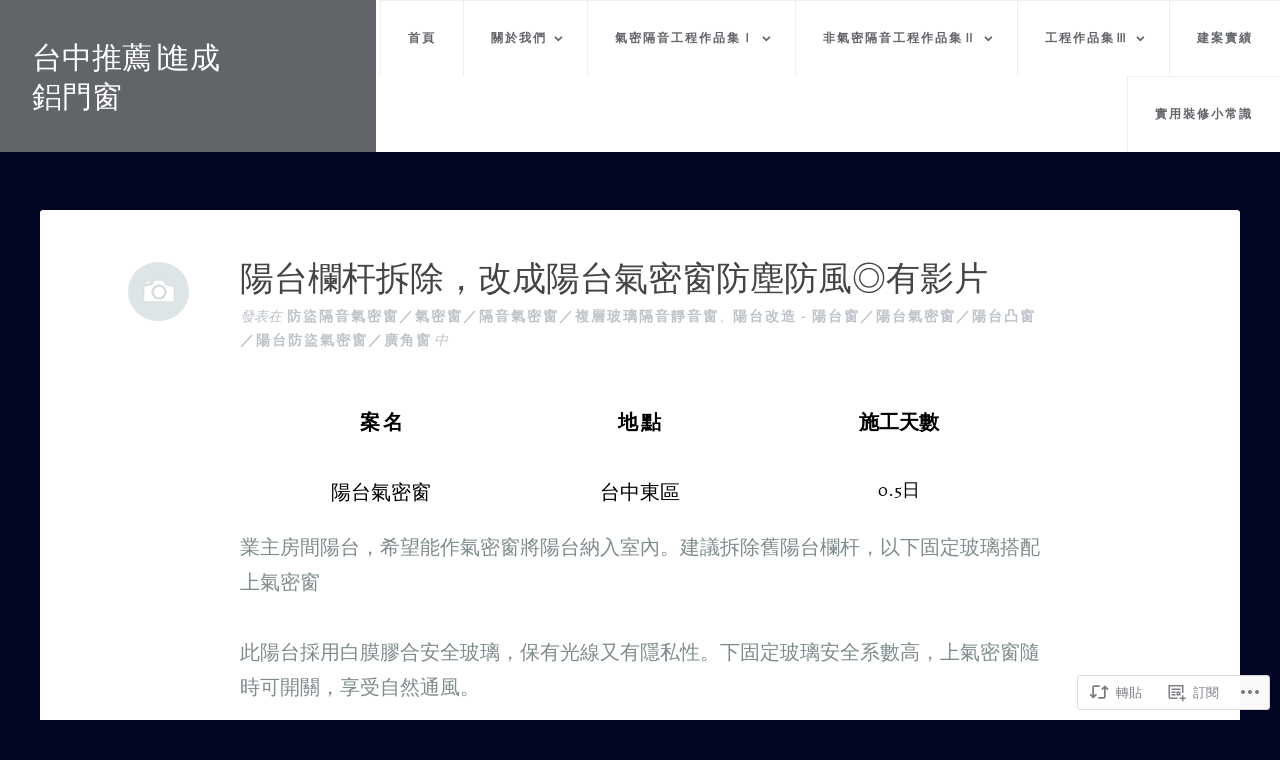

--- FILE ---
content_type: text/html; charset=UTF-8
request_url: https://taiwanalumi.com/2023/04/14/aluminum-balcony-windows-6/
body_size: 31392
content:
<!DOCTYPE html>
<html lang="zh-TW">
<head>
<meta charset="UTF-8">
<meta name="viewport" content="width=device-width, initial-scale=1">
<link rel="profile" href="http://gmpg.org/xfn/11">
<link rel="pingback" href="https://taiwanalumi.com/xmlrpc.php">

<title>陽台欄杆拆除，改成陽台氣密窗防塵防風◎有影片 &#8211; 台中推薦∣進成鋁門窗</title>
<script type="text/javascript">
  WebFontConfig = {"google":{"families":["Abril+Fatface:r:latin,latin-ext","Alegreya:r,i,b,bi:latin,latin-ext"]},"api_url":"https:\/\/fonts-api.wp.com\/css"};
  (function() {
    var wf = document.createElement('script');
    wf.src = '/wp-content/plugins/custom-fonts/js/webfont.js';
    wf.type = 'text/javascript';
    wf.async = 'true';
    var s = document.getElementsByTagName('script')[0];
    s.parentNode.insertBefore(wf, s);
	})();
</script><style id="jetpack-custom-fonts-css">.wf-active body, .wf-active button, .wf-active input, .wf-active select, .wf-active textarea{font-family:"Alegreya",serif}.wf-active #infinite-handle span, .wf-active button, .wf-active input[type=button], .wf-active input[type=reset], .wf-active input[type=submit]{font-family:"Alegreya",serif}.wf-active .main-navigation a{font-family:"Alegreya",serif}.wf-active .main-navigation ul ul a{font-family:"Alegreya",serif}.wf-active .menu-toggle{font-family:"Alegreya",serif}.wf-active .comment-navigation a, .wf-active .paging-navigation a, .wf-active .post-navigation a, .wf-active .comment-tools a{font-family:"Alegreya",serif}.wf-active .entry-meta, .wf-active .entry-meta a{font-family:"Alegreya",serif}.wf-active .comment-metadata, .wf-active .reply{font-family:"Alegreya",serif}.wf-active h1, .wf-active h2, .wf-active h3, .wf-active h4{font-family:"Abril Fatface",sans-serif;font-weight:400;font-style:normal}.wf-active h1{font-style:normal;font-weight:400}.wf-active h2{font-style:normal;font-weight:400}.wf-active h3{font-style:normal;font-weight:400}.wf-active h4{font-style:normal;font-weight:400}.wf-active h5, .wf-active h6{font-style:normal;font-weight:400}.wf-active .widget-title{font-family:"Abril Fatface",sans-serif;font-style:normal;font-weight:400}.wf-active .site-title{font-family:"Abril Fatface",sans-serif;font-weight:400;font-style:normal}.wf-active .blog .hentry .entry-title{font-style:normal;font-weight:400}.wf-active .comments-title, .wf-active .comment-reply-title{font-style:normal;font-weight:400}</style>
<meta name='robots' content='max-image-preview:large' />

<!-- Async WordPress.com Remote Login -->
<script id="wpcom_remote_login_js">
var wpcom_remote_login_extra_auth = '';
function wpcom_remote_login_remove_dom_node_id( element_id ) {
	var dom_node = document.getElementById( element_id );
	if ( dom_node ) { dom_node.parentNode.removeChild( dom_node ); }
}
function wpcom_remote_login_remove_dom_node_classes( class_name ) {
	var dom_nodes = document.querySelectorAll( '.' + class_name );
	for ( var i = 0; i < dom_nodes.length; i++ ) {
		dom_nodes[ i ].parentNode.removeChild( dom_nodes[ i ] );
	}
}
function wpcom_remote_login_final_cleanup() {
	wpcom_remote_login_remove_dom_node_classes( "wpcom_remote_login_msg" );
	wpcom_remote_login_remove_dom_node_id( "wpcom_remote_login_key" );
	wpcom_remote_login_remove_dom_node_id( "wpcom_remote_login_validate" );
	wpcom_remote_login_remove_dom_node_id( "wpcom_remote_login_js" );
	wpcom_remote_login_remove_dom_node_id( "wpcom_request_access_iframe" );
	wpcom_remote_login_remove_dom_node_id( "wpcom_request_access_styles" );
}

// Watch for messages back from the remote login
window.addEventListener( "message", function( e ) {
	if ( e.origin === "https://r-login.wordpress.com" ) {
		var data = {};
		try {
			data = JSON.parse( e.data );
		} catch( e ) {
			wpcom_remote_login_final_cleanup();
			return;
		}

		if ( data.msg === 'LOGIN' ) {
			// Clean up the login check iframe
			wpcom_remote_login_remove_dom_node_id( "wpcom_remote_login_key" );

			var id_regex = new RegExp( /^[0-9]+$/ );
			var token_regex = new RegExp( /^.*|.*|.*$/ );
			if (
				token_regex.test( data.token )
				&& id_regex.test( data.wpcomid )
			) {
				// We have everything we need to ask for a login
				var script = document.createElement( "script" );
				script.setAttribute( "id", "wpcom_remote_login_validate" );
				script.src = '/remote-login.php?wpcom_remote_login=validate'
					+ '&wpcomid=' + data.wpcomid
					+ '&token=' + encodeURIComponent( data.token )
					+ '&host=' + window.location.protocol
					+ '//' + window.location.hostname
					+ '&postid=14343'
					+ '&is_singular=1';
				document.body.appendChild( script );
			}

			return;
		}

		// Safari ITP, not logged in, so redirect
		if ( data.msg === 'LOGIN-REDIRECT' ) {
			window.location = 'https://wordpress.com/log-in?redirect_to=' + window.location.href;
			return;
		}

		// Safari ITP, storage access failed, remove the request
		if ( data.msg === 'LOGIN-REMOVE' ) {
			var css_zap = 'html { -webkit-transition: margin-top 1s; transition: margin-top 1s; } /* 9001 */ html { margin-top: 0 !important; } * html body { margin-top: 0 !important; } @media screen and ( max-width: 782px ) { html { margin-top: 0 !important; } * html body { margin-top: 0 !important; } }';
			var style_zap = document.createElement( 'style' );
			style_zap.type = 'text/css';
			style_zap.appendChild( document.createTextNode( css_zap ) );
			document.body.appendChild( style_zap );

			var e = document.getElementById( 'wpcom_request_access_iframe' );
			e.parentNode.removeChild( e );

			document.cookie = 'wordpress_com_login_access=denied; path=/; max-age=31536000';

			return;
		}

		// Safari ITP
		if ( data.msg === 'REQUEST_ACCESS' ) {
			console.log( 'request access: safari' );

			// Check ITP iframe enable/disable knob
			if ( wpcom_remote_login_extra_auth !== 'safari_itp_iframe' ) {
				return;
			}

			// If we are in a "private window" there is no ITP.
			var private_window = false;
			try {
				var opendb = window.openDatabase( null, null, null, null );
			} catch( e ) {
				private_window = true;
			}

			if ( private_window ) {
				console.log( 'private window' );
				return;
			}

			var iframe = document.createElement( 'iframe' );
			iframe.id = 'wpcom_request_access_iframe';
			iframe.setAttribute( 'scrolling', 'no' );
			iframe.setAttribute( 'sandbox', 'allow-storage-access-by-user-activation allow-scripts allow-same-origin allow-top-navigation-by-user-activation' );
			iframe.src = 'https://r-login.wordpress.com/remote-login.php?wpcom_remote_login=request_access&origin=' + encodeURIComponent( data.origin ) + '&wpcomid=' + encodeURIComponent( data.wpcomid );

			var css = 'html { -webkit-transition: margin-top 1s; transition: margin-top 1s; } /* 9001 */ html { margin-top: 46px !important; } * html body { margin-top: 46px !important; } @media screen and ( max-width: 660px ) { html { margin-top: 71px !important; } * html body { margin-top: 71px !important; } #wpcom_request_access_iframe { display: block; height: 71px !important; } } #wpcom_request_access_iframe { border: 0px; height: 46px; position: fixed; top: 0; left: 0; width: 100%; min-width: 100%; z-index: 99999; background: #23282d; } ';

			var style = document.createElement( 'style' );
			style.type = 'text/css';
			style.id = 'wpcom_request_access_styles';
			style.appendChild( document.createTextNode( css ) );
			document.body.appendChild( style );

			document.body.appendChild( iframe );
		}

		if ( data.msg === 'DONE' ) {
			wpcom_remote_login_final_cleanup();
		}
	}
}, false );

// Inject the remote login iframe after the page has had a chance to load
// more critical resources
window.addEventListener( "DOMContentLoaded", function( e ) {
	var iframe = document.createElement( "iframe" );
	iframe.style.display = "none";
	iframe.setAttribute( "scrolling", "no" );
	iframe.setAttribute( "id", "wpcom_remote_login_key" );
	iframe.src = "https://r-login.wordpress.com/remote-login.php"
		+ "?wpcom_remote_login=key"
		+ "&origin=aHR0cHM6Ly90YWl3YW5hbHVtaS5jb20%3D"
		+ "&wpcomid=155862775"
		+ "&time=" + Math.floor( Date.now() / 1000 );
	document.body.appendChild( iframe );
}, false );
</script>
<link rel='dns-prefetch' href='//s0.wp.com' />
<link rel="alternate" type="application/rss+xml" title="訂閱 台中推薦∣進成鋁門窗 &raquo;" href="https://taiwanalumi.com/feed/" />
<link rel="alternate" type="application/rss+xml" title="訂閱 台中推薦∣進成鋁門窗 &raquo; 迴響" href="https://taiwanalumi.com/comments/feed/" />
	<script type="text/javascript">
		/* <![CDATA[ */
		function addLoadEvent(func) {
			var oldonload = window.onload;
			if (typeof window.onload != 'function') {
				window.onload = func;
			} else {
				window.onload = function () {
					oldonload();
					func();
				}
			}
		}
		/* ]]> */
	</script>
	<link crossorigin='anonymous' rel='stylesheet' id='all-css-0-1' href='/_static/??-eJxtzEkKgDAMQNELWYNjcSGeRdog1Q7BpHh9UQRBXD74fDhImRQFo0DIinxeXGRYUWg222PgHCEkmz0y7OhnQasosXxUGuYC/o/ebfh+b135FMZKd02th77t1hMpiDR+&cssminify=yes' type='text/css' media='all' />
<style id='wp-emoji-styles-inline-css'>

	img.wp-smiley, img.emoji {
		display: inline !important;
		border: none !important;
		box-shadow: none !important;
		height: 1em !important;
		width: 1em !important;
		margin: 0 0.07em !important;
		vertical-align: -0.1em !important;
		background: none !important;
		padding: 0 !important;
	}
/*# sourceURL=wp-emoji-styles-inline-css */
</style>
<link crossorigin='anonymous' rel='stylesheet' id='all-css-2-1' href='/wp-content/plugins/gutenberg-core/v22.2.0/build/styles/block-library/style.css?m=1764855221i&cssminify=yes' type='text/css' media='all' />
<style id='wp-block-library-inline-css'>
.has-text-align-justify {
	text-align:justify;
}
.has-text-align-justify{text-align:justify;}

/*# sourceURL=wp-block-library-inline-css */
</style><style id='wp-block-embed-inline-css'>
.wp-block-embed.alignleft,.wp-block-embed.alignright,.wp-block[data-align=left]>[data-type="core/embed"],.wp-block[data-align=right]>[data-type="core/embed"]{max-width:360px;width:100%}.wp-block-embed.alignleft .wp-block-embed__wrapper,.wp-block-embed.alignright .wp-block-embed__wrapper,.wp-block[data-align=left]>[data-type="core/embed"] .wp-block-embed__wrapper,.wp-block[data-align=right]>[data-type="core/embed"] .wp-block-embed__wrapper{min-width:280px}.wp-block-cover .wp-block-embed{min-height:240px;min-width:320px}.wp-block-group.is-layout-flex .wp-block-embed{flex:1 1 0%;min-width:0}.wp-block-embed{overflow-wrap:break-word}.wp-block-embed :where(figcaption){margin-bottom:1em;margin-top:.5em}.wp-block-embed iframe{max-width:100%}.wp-block-embed__wrapper{position:relative}.wp-embed-responsive .wp-has-aspect-ratio .wp-block-embed__wrapper:before{content:"";display:block;padding-top:50%}.wp-embed-responsive .wp-has-aspect-ratio iframe{bottom:0;height:100%;left:0;position:absolute;right:0;top:0;width:100%}.wp-embed-responsive .wp-embed-aspect-21-9 .wp-block-embed__wrapper:before{padding-top:42.85%}.wp-embed-responsive .wp-embed-aspect-18-9 .wp-block-embed__wrapper:before{padding-top:50%}.wp-embed-responsive .wp-embed-aspect-16-9 .wp-block-embed__wrapper:before{padding-top:56.25%}.wp-embed-responsive .wp-embed-aspect-4-3 .wp-block-embed__wrapper:before{padding-top:75%}.wp-embed-responsive .wp-embed-aspect-1-1 .wp-block-embed__wrapper:before{padding-top:100%}.wp-embed-responsive .wp-embed-aspect-9-16 .wp-block-embed__wrapper:before{padding-top:177.77%}.wp-embed-responsive .wp-embed-aspect-1-2 .wp-block-embed__wrapper:before{padding-top:200%}
/*# sourceURL=/wp-content/plugins/gutenberg-core/v22.2.0/build/styles/block-library/embed/style.css */
</style>
<style id='wp-block-paragraph-inline-css'>
.is-small-text{font-size:.875em}.is-regular-text{font-size:1em}.is-large-text{font-size:2.25em}.is-larger-text{font-size:3em}.has-drop-cap:not(:focus):first-letter{float:left;font-size:8.4em;font-style:normal;font-weight:100;line-height:.68;margin:.05em .1em 0 0;text-transform:uppercase}body.rtl .has-drop-cap:not(:focus):first-letter{float:none;margin-left:.1em}p.has-drop-cap.has-background{overflow:hidden}:root :where(p.has-background){padding:1.25em 2.375em}:where(p.has-text-color:not(.has-link-color)) a{color:inherit}p.has-text-align-left[style*="writing-mode:vertical-lr"],p.has-text-align-right[style*="writing-mode:vertical-rl"]{rotate:180deg}
/*# sourceURL=/wp-content/plugins/gutenberg-core/v22.2.0/build/styles/block-library/paragraph/style.css */
</style>
<style id='wp-block-separator-inline-css'>
@charset "UTF-8";.wp-block-separator{border:none;border-top:2px solid}:root :where(.wp-block-separator.is-style-dots){height:auto;line-height:1;text-align:center}:root :where(.wp-block-separator.is-style-dots):before{color:currentColor;content:"···";font-family:serif;font-size:1.5em;letter-spacing:2em;padding-left:2em}.wp-block-separator.is-style-dots{background:none!important;border:none!important}
/*# sourceURL=/wp-content/plugins/gutenberg-core/v22.2.0/build/styles/block-library/separator/style.css */
</style>
<style id='wp-block-spacer-inline-css'>
.wp-block-spacer{clear:both}
/*# sourceURL=/wp-content/plugins/gutenberg-core/v22.2.0/build/styles/block-library/spacer/style.css */
</style>
<link crossorigin='anonymous' rel='stylesheet' id='all-css-8-2' href='/wp-content/plugins/gutenberg-blocks/jetpack-layout-grid/style.css?m=1643200914i&cssminify=yes' type='text/css' media='all' />
<style id='wp-block-heading-inline-css'>
h1:where(.wp-block-heading).has-background,h2:where(.wp-block-heading).has-background,h3:where(.wp-block-heading).has-background,h4:where(.wp-block-heading).has-background,h5:where(.wp-block-heading).has-background,h6:where(.wp-block-heading).has-background{padding:1.25em 2.375em}h1.has-text-align-left[style*=writing-mode]:where([style*=vertical-lr]),h1.has-text-align-right[style*=writing-mode]:where([style*=vertical-rl]),h2.has-text-align-left[style*=writing-mode]:where([style*=vertical-lr]),h2.has-text-align-right[style*=writing-mode]:where([style*=vertical-rl]),h3.has-text-align-left[style*=writing-mode]:where([style*=vertical-lr]),h3.has-text-align-right[style*=writing-mode]:where([style*=vertical-rl]),h4.has-text-align-left[style*=writing-mode]:where([style*=vertical-lr]),h4.has-text-align-right[style*=writing-mode]:where([style*=vertical-rl]),h5.has-text-align-left[style*=writing-mode]:where([style*=vertical-lr]),h5.has-text-align-right[style*=writing-mode]:where([style*=vertical-rl]),h6.has-text-align-left[style*=writing-mode]:where([style*=vertical-lr]),h6.has-text-align-right[style*=writing-mode]:where([style*=vertical-rl]){rotate:180deg}
/*# sourceURL=/wp-content/plugins/gutenberg-core/v22.2.0/build/styles/block-library/heading/style.css */
</style>
<style id='wp-block-image-inline-css'>
.wp-block-image>a,.wp-block-image>figure>a{display:inline-block}.wp-block-image img{box-sizing:border-box;height:auto;max-width:100%;vertical-align:bottom}@media not (prefers-reduced-motion){.wp-block-image img.hide{visibility:hidden}.wp-block-image img.show{animation:show-content-image .4s}}.wp-block-image[style*=border-radius] img,.wp-block-image[style*=border-radius]>a{border-radius:inherit}.wp-block-image.has-custom-border img{box-sizing:border-box}.wp-block-image.aligncenter{text-align:center}.wp-block-image.alignfull>a,.wp-block-image.alignwide>a{width:100%}.wp-block-image.alignfull img,.wp-block-image.alignwide img{height:auto;width:100%}.wp-block-image .aligncenter,.wp-block-image .alignleft,.wp-block-image .alignright,.wp-block-image.aligncenter,.wp-block-image.alignleft,.wp-block-image.alignright{display:table}.wp-block-image .aligncenter>figcaption,.wp-block-image .alignleft>figcaption,.wp-block-image .alignright>figcaption,.wp-block-image.aligncenter>figcaption,.wp-block-image.alignleft>figcaption,.wp-block-image.alignright>figcaption{caption-side:bottom;display:table-caption}.wp-block-image .alignleft{float:left;margin:.5em 1em .5em 0}.wp-block-image .alignright{float:right;margin:.5em 0 .5em 1em}.wp-block-image .aligncenter{margin-left:auto;margin-right:auto}.wp-block-image :where(figcaption){margin-bottom:1em;margin-top:.5em}.wp-block-image.is-style-circle-mask img{border-radius:9999px}@supports ((-webkit-mask-image:none) or (mask-image:none)) or (-webkit-mask-image:none){.wp-block-image.is-style-circle-mask img{border-radius:0;-webkit-mask-image:url('data:image/svg+xml;utf8,<svg viewBox="0 0 100 100" xmlns="http://www.w3.org/2000/svg"><circle cx="50" cy="50" r="50"/></svg>');mask-image:url('data:image/svg+xml;utf8,<svg viewBox="0 0 100 100" xmlns="http://www.w3.org/2000/svg"><circle cx="50" cy="50" r="50"/></svg>');mask-mode:alpha;-webkit-mask-position:center;mask-position:center;-webkit-mask-repeat:no-repeat;mask-repeat:no-repeat;-webkit-mask-size:contain;mask-size:contain}}:root :where(.wp-block-image.is-style-rounded img,.wp-block-image .is-style-rounded img){border-radius:9999px}.wp-block-image figure{margin:0}.wp-lightbox-container{display:flex;flex-direction:column;position:relative}.wp-lightbox-container img{cursor:zoom-in}.wp-lightbox-container img:hover+button{opacity:1}.wp-lightbox-container button{align-items:center;backdrop-filter:blur(16px) saturate(180%);background-color:#5a5a5a40;border:none;border-radius:4px;cursor:zoom-in;display:flex;height:20px;justify-content:center;opacity:0;padding:0;position:absolute;right:16px;text-align:center;top:16px;width:20px;z-index:100}@media not (prefers-reduced-motion){.wp-lightbox-container button{transition:opacity .2s ease}}.wp-lightbox-container button:focus-visible{outline:3px auto #5a5a5a40;outline:3px auto -webkit-focus-ring-color;outline-offset:3px}.wp-lightbox-container button:hover{cursor:pointer;opacity:1}.wp-lightbox-container button:focus{opacity:1}.wp-lightbox-container button:focus,.wp-lightbox-container button:hover,.wp-lightbox-container button:not(:hover):not(:active):not(.has-background){background-color:#5a5a5a40;border:none}.wp-lightbox-overlay{box-sizing:border-box;cursor:zoom-out;height:100vh;left:0;overflow:hidden;position:fixed;top:0;visibility:hidden;width:100%;z-index:100000}.wp-lightbox-overlay .close-button{align-items:center;cursor:pointer;display:flex;justify-content:center;min-height:40px;min-width:40px;padding:0;position:absolute;right:calc(env(safe-area-inset-right) + 16px);top:calc(env(safe-area-inset-top) + 16px);z-index:5000000}.wp-lightbox-overlay .close-button:focus,.wp-lightbox-overlay .close-button:hover,.wp-lightbox-overlay .close-button:not(:hover):not(:active):not(.has-background){background:none;border:none}.wp-lightbox-overlay .lightbox-image-container{height:var(--wp--lightbox-container-height);left:50%;overflow:hidden;position:absolute;top:50%;transform:translate(-50%,-50%);transform-origin:top left;width:var(--wp--lightbox-container-width);z-index:9999999999}.wp-lightbox-overlay .wp-block-image{align-items:center;box-sizing:border-box;display:flex;height:100%;justify-content:center;margin:0;position:relative;transform-origin:0 0;width:100%;z-index:3000000}.wp-lightbox-overlay .wp-block-image img{height:var(--wp--lightbox-image-height);min-height:var(--wp--lightbox-image-height);min-width:var(--wp--lightbox-image-width);width:var(--wp--lightbox-image-width)}.wp-lightbox-overlay .wp-block-image figcaption{display:none}.wp-lightbox-overlay button{background:none;border:none}.wp-lightbox-overlay .scrim{background-color:#fff;height:100%;opacity:.9;position:absolute;width:100%;z-index:2000000}.wp-lightbox-overlay.active{visibility:visible}@media not (prefers-reduced-motion){.wp-lightbox-overlay.active{animation:turn-on-visibility .25s both}.wp-lightbox-overlay.active img{animation:turn-on-visibility .35s both}.wp-lightbox-overlay.show-closing-animation:not(.active){animation:turn-off-visibility .35s both}.wp-lightbox-overlay.show-closing-animation:not(.active) img{animation:turn-off-visibility .25s both}.wp-lightbox-overlay.zoom.active{animation:none;opacity:1;visibility:visible}.wp-lightbox-overlay.zoom.active .lightbox-image-container{animation:lightbox-zoom-in .4s}.wp-lightbox-overlay.zoom.active .lightbox-image-container img{animation:none}.wp-lightbox-overlay.zoom.active .scrim{animation:turn-on-visibility .4s forwards}.wp-lightbox-overlay.zoom.show-closing-animation:not(.active){animation:none}.wp-lightbox-overlay.zoom.show-closing-animation:not(.active) .lightbox-image-container{animation:lightbox-zoom-out .4s}.wp-lightbox-overlay.zoom.show-closing-animation:not(.active) .lightbox-image-container img{animation:none}.wp-lightbox-overlay.zoom.show-closing-animation:not(.active) .scrim{animation:turn-off-visibility .4s forwards}}@keyframes show-content-image{0%{visibility:hidden}99%{visibility:hidden}to{visibility:visible}}@keyframes turn-on-visibility{0%{opacity:0}to{opacity:1}}@keyframes turn-off-visibility{0%{opacity:1;visibility:visible}99%{opacity:0;visibility:visible}to{opacity:0;visibility:hidden}}@keyframes lightbox-zoom-in{0%{transform:translate(calc((-100vw + var(--wp--lightbox-scrollbar-width))/2 + var(--wp--lightbox-initial-left-position)),calc(-50vh + var(--wp--lightbox-initial-top-position))) scale(var(--wp--lightbox-scale))}to{transform:translate(-50%,-50%) scale(1)}}@keyframes lightbox-zoom-out{0%{transform:translate(-50%,-50%) scale(1);visibility:visible}99%{visibility:visible}to{transform:translate(calc((-100vw + var(--wp--lightbox-scrollbar-width))/2 + var(--wp--lightbox-initial-left-position)),calc(-50vh + var(--wp--lightbox-initial-top-position))) scale(var(--wp--lightbox-scale));visibility:hidden}}
/*# sourceURL=/wp-content/plugins/gutenberg-core/v22.2.0/build/styles/block-library/image/style.css */
</style>
<style id='global-styles-inline-css'>
:root{--wp--preset--aspect-ratio--square: 1;--wp--preset--aspect-ratio--4-3: 4/3;--wp--preset--aspect-ratio--3-4: 3/4;--wp--preset--aspect-ratio--3-2: 3/2;--wp--preset--aspect-ratio--2-3: 2/3;--wp--preset--aspect-ratio--16-9: 16/9;--wp--preset--aspect-ratio--9-16: 9/16;--wp--preset--color--black: #000000;--wp--preset--color--cyan-bluish-gray: #abb8c3;--wp--preset--color--white: #ffffff;--wp--preset--color--pale-pink: #f78da7;--wp--preset--color--vivid-red: #cf2e2e;--wp--preset--color--luminous-vivid-orange: #ff6900;--wp--preset--color--luminous-vivid-amber: #fcb900;--wp--preset--color--light-green-cyan: #7bdcb5;--wp--preset--color--vivid-green-cyan: #00d084;--wp--preset--color--pale-cyan-blue: #8ed1fc;--wp--preset--color--vivid-cyan-blue: #0693e3;--wp--preset--color--vivid-purple: #9b51e0;--wp--preset--gradient--vivid-cyan-blue-to-vivid-purple: linear-gradient(135deg,rgb(6,147,227) 0%,rgb(155,81,224) 100%);--wp--preset--gradient--light-green-cyan-to-vivid-green-cyan: linear-gradient(135deg,rgb(122,220,180) 0%,rgb(0,208,130) 100%);--wp--preset--gradient--luminous-vivid-amber-to-luminous-vivid-orange: linear-gradient(135deg,rgb(252,185,0) 0%,rgb(255,105,0) 100%);--wp--preset--gradient--luminous-vivid-orange-to-vivid-red: linear-gradient(135deg,rgb(255,105,0) 0%,rgb(207,46,46) 100%);--wp--preset--gradient--very-light-gray-to-cyan-bluish-gray: linear-gradient(135deg,rgb(238,238,238) 0%,rgb(169,184,195) 100%);--wp--preset--gradient--cool-to-warm-spectrum: linear-gradient(135deg,rgb(74,234,220) 0%,rgb(151,120,209) 20%,rgb(207,42,186) 40%,rgb(238,44,130) 60%,rgb(251,105,98) 80%,rgb(254,248,76) 100%);--wp--preset--gradient--blush-light-purple: linear-gradient(135deg,rgb(255,206,236) 0%,rgb(152,150,240) 100%);--wp--preset--gradient--blush-bordeaux: linear-gradient(135deg,rgb(254,205,165) 0%,rgb(254,45,45) 50%,rgb(107,0,62) 100%);--wp--preset--gradient--luminous-dusk: linear-gradient(135deg,rgb(255,203,112) 0%,rgb(199,81,192) 50%,rgb(65,88,208) 100%);--wp--preset--gradient--pale-ocean: linear-gradient(135deg,rgb(255,245,203) 0%,rgb(182,227,212) 50%,rgb(51,167,181) 100%);--wp--preset--gradient--electric-grass: linear-gradient(135deg,rgb(202,248,128) 0%,rgb(113,206,126) 100%);--wp--preset--gradient--midnight: linear-gradient(135deg,rgb(2,3,129) 0%,rgb(40,116,252) 100%);--wp--preset--font-size--small: 13px;--wp--preset--font-size--medium: 20px;--wp--preset--font-size--large: 36px;--wp--preset--font-size--x-large: 42px;--wp--preset--font-family--albert-sans: 'Albert Sans', sans-serif;--wp--preset--font-family--alegreya: Alegreya, serif;--wp--preset--font-family--arvo: Arvo, serif;--wp--preset--font-family--bodoni-moda: 'Bodoni Moda', serif;--wp--preset--font-family--bricolage-grotesque: 'Bricolage Grotesque', sans-serif;--wp--preset--font-family--cabin: Cabin, sans-serif;--wp--preset--font-family--chivo: Chivo, sans-serif;--wp--preset--font-family--commissioner: Commissioner, sans-serif;--wp--preset--font-family--cormorant: Cormorant, serif;--wp--preset--font-family--courier-prime: 'Courier Prime', monospace;--wp--preset--font-family--crimson-pro: 'Crimson Pro', serif;--wp--preset--font-family--dm-mono: 'DM Mono', monospace;--wp--preset--font-family--dm-sans: 'DM Sans', sans-serif;--wp--preset--font-family--dm-serif-display: 'DM Serif Display', serif;--wp--preset--font-family--domine: Domine, serif;--wp--preset--font-family--eb-garamond: 'EB Garamond', serif;--wp--preset--font-family--epilogue: Epilogue, sans-serif;--wp--preset--font-family--fahkwang: Fahkwang, sans-serif;--wp--preset--font-family--figtree: Figtree, sans-serif;--wp--preset--font-family--fira-sans: 'Fira Sans', sans-serif;--wp--preset--font-family--fjalla-one: 'Fjalla One', sans-serif;--wp--preset--font-family--fraunces: Fraunces, serif;--wp--preset--font-family--gabarito: Gabarito, system-ui;--wp--preset--font-family--ibm-plex-mono: 'IBM Plex Mono', monospace;--wp--preset--font-family--ibm-plex-sans: 'IBM Plex Sans', sans-serif;--wp--preset--font-family--ibarra-real-nova: 'Ibarra Real Nova', serif;--wp--preset--font-family--instrument-serif: 'Instrument Serif', serif;--wp--preset--font-family--inter: Inter, sans-serif;--wp--preset--font-family--josefin-sans: 'Josefin Sans', sans-serif;--wp--preset--font-family--jost: Jost, sans-serif;--wp--preset--font-family--libre-baskerville: 'Libre Baskerville', serif;--wp--preset--font-family--libre-franklin: 'Libre Franklin', sans-serif;--wp--preset--font-family--literata: Literata, serif;--wp--preset--font-family--lora: Lora, serif;--wp--preset--font-family--merriweather: Merriweather, serif;--wp--preset--font-family--montserrat: Montserrat, sans-serif;--wp--preset--font-family--newsreader: Newsreader, serif;--wp--preset--font-family--noto-sans-mono: 'Noto Sans Mono', sans-serif;--wp--preset--font-family--nunito: Nunito, sans-serif;--wp--preset--font-family--open-sans: 'Open Sans', sans-serif;--wp--preset--font-family--overpass: Overpass, sans-serif;--wp--preset--font-family--pt-serif: 'PT Serif', serif;--wp--preset--font-family--petrona: Petrona, serif;--wp--preset--font-family--piazzolla: Piazzolla, serif;--wp--preset--font-family--playfair-display: 'Playfair Display', serif;--wp--preset--font-family--plus-jakarta-sans: 'Plus Jakarta Sans', sans-serif;--wp--preset--font-family--poppins: Poppins, sans-serif;--wp--preset--font-family--raleway: Raleway, sans-serif;--wp--preset--font-family--roboto: Roboto, sans-serif;--wp--preset--font-family--roboto-slab: 'Roboto Slab', serif;--wp--preset--font-family--rubik: Rubik, sans-serif;--wp--preset--font-family--rufina: Rufina, serif;--wp--preset--font-family--sora: Sora, sans-serif;--wp--preset--font-family--source-sans-3: 'Source Sans 3', sans-serif;--wp--preset--font-family--source-serif-4: 'Source Serif 4', serif;--wp--preset--font-family--space-mono: 'Space Mono', monospace;--wp--preset--font-family--syne: Syne, sans-serif;--wp--preset--font-family--texturina: Texturina, serif;--wp--preset--font-family--urbanist: Urbanist, sans-serif;--wp--preset--font-family--work-sans: 'Work Sans', sans-serif;--wp--preset--spacing--20: 0.44rem;--wp--preset--spacing--30: 0.67rem;--wp--preset--spacing--40: 1rem;--wp--preset--spacing--50: 1.5rem;--wp--preset--spacing--60: 2.25rem;--wp--preset--spacing--70: 3.38rem;--wp--preset--spacing--80: 5.06rem;--wp--preset--shadow--natural: 6px 6px 9px rgba(0, 0, 0, 0.2);--wp--preset--shadow--deep: 12px 12px 50px rgba(0, 0, 0, 0.4);--wp--preset--shadow--sharp: 6px 6px 0px rgba(0, 0, 0, 0.2);--wp--preset--shadow--outlined: 6px 6px 0px -3px rgb(255, 255, 255), 6px 6px rgb(0, 0, 0);--wp--preset--shadow--crisp: 6px 6px 0px rgb(0, 0, 0);}:where(.is-layout-flex){gap: 0.5em;}:where(.is-layout-grid){gap: 0.5em;}body .is-layout-flex{display: flex;}.is-layout-flex{flex-wrap: wrap;align-items: center;}.is-layout-flex > :is(*, div){margin: 0;}body .is-layout-grid{display: grid;}.is-layout-grid > :is(*, div){margin: 0;}:where(.wp-block-columns.is-layout-flex){gap: 2em;}:where(.wp-block-columns.is-layout-grid){gap: 2em;}:where(.wp-block-post-template.is-layout-flex){gap: 1.25em;}:where(.wp-block-post-template.is-layout-grid){gap: 1.25em;}.has-black-color{color: var(--wp--preset--color--black) !important;}.has-cyan-bluish-gray-color{color: var(--wp--preset--color--cyan-bluish-gray) !important;}.has-white-color{color: var(--wp--preset--color--white) !important;}.has-pale-pink-color{color: var(--wp--preset--color--pale-pink) !important;}.has-vivid-red-color{color: var(--wp--preset--color--vivid-red) !important;}.has-luminous-vivid-orange-color{color: var(--wp--preset--color--luminous-vivid-orange) !important;}.has-luminous-vivid-amber-color{color: var(--wp--preset--color--luminous-vivid-amber) !important;}.has-light-green-cyan-color{color: var(--wp--preset--color--light-green-cyan) !important;}.has-vivid-green-cyan-color{color: var(--wp--preset--color--vivid-green-cyan) !important;}.has-pale-cyan-blue-color{color: var(--wp--preset--color--pale-cyan-blue) !important;}.has-vivid-cyan-blue-color{color: var(--wp--preset--color--vivid-cyan-blue) !important;}.has-vivid-purple-color{color: var(--wp--preset--color--vivid-purple) !important;}.has-black-background-color{background-color: var(--wp--preset--color--black) !important;}.has-cyan-bluish-gray-background-color{background-color: var(--wp--preset--color--cyan-bluish-gray) !important;}.has-white-background-color{background-color: var(--wp--preset--color--white) !important;}.has-pale-pink-background-color{background-color: var(--wp--preset--color--pale-pink) !important;}.has-vivid-red-background-color{background-color: var(--wp--preset--color--vivid-red) !important;}.has-luminous-vivid-orange-background-color{background-color: var(--wp--preset--color--luminous-vivid-orange) !important;}.has-luminous-vivid-amber-background-color{background-color: var(--wp--preset--color--luminous-vivid-amber) !important;}.has-light-green-cyan-background-color{background-color: var(--wp--preset--color--light-green-cyan) !important;}.has-vivid-green-cyan-background-color{background-color: var(--wp--preset--color--vivid-green-cyan) !important;}.has-pale-cyan-blue-background-color{background-color: var(--wp--preset--color--pale-cyan-blue) !important;}.has-vivid-cyan-blue-background-color{background-color: var(--wp--preset--color--vivid-cyan-blue) !important;}.has-vivid-purple-background-color{background-color: var(--wp--preset--color--vivid-purple) !important;}.has-black-border-color{border-color: var(--wp--preset--color--black) !important;}.has-cyan-bluish-gray-border-color{border-color: var(--wp--preset--color--cyan-bluish-gray) !important;}.has-white-border-color{border-color: var(--wp--preset--color--white) !important;}.has-pale-pink-border-color{border-color: var(--wp--preset--color--pale-pink) !important;}.has-vivid-red-border-color{border-color: var(--wp--preset--color--vivid-red) !important;}.has-luminous-vivid-orange-border-color{border-color: var(--wp--preset--color--luminous-vivid-orange) !important;}.has-luminous-vivid-amber-border-color{border-color: var(--wp--preset--color--luminous-vivid-amber) !important;}.has-light-green-cyan-border-color{border-color: var(--wp--preset--color--light-green-cyan) !important;}.has-vivid-green-cyan-border-color{border-color: var(--wp--preset--color--vivid-green-cyan) !important;}.has-pale-cyan-blue-border-color{border-color: var(--wp--preset--color--pale-cyan-blue) !important;}.has-vivid-cyan-blue-border-color{border-color: var(--wp--preset--color--vivid-cyan-blue) !important;}.has-vivid-purple-border-color{border-color: var(--wp--preset--color--vivid-purple) !important;}.has-vivid-cyan-blue-to-vivid-purple-gradient-background{background: var(--wp--preset--gradient--vivid-cyan-blue-to-vivid-purple) !important;}.has-light-green-cyan-to-vivid-green-cyan-gradient-background{background: var(--wp--preset--gradient--light-green-cyan-to-vivid-green-cyan) !important;}.has-luminous-vivid-amber-to-luminous-vivid-orange-gradient-background{background: var(--wp--preset--gradient--luminous-vivid-amber-to-luminous-vivid-orange) !important;}.has-luminous-vivid-orange-to-vivid-red-gradient-background{background: var(--wp--preset--gradient--luminous-vivid-orange-to-vivid-red) !important;}.has-very-light-gray-to-cyan-bluish-gray-gradient-background{background: var(--wp--preset--gradient--very-light-gray-to-cyan-bluish-gray) !important;}.has-cool-to-warm-spectrum-gradient-background{background: var(--wp--preset--gradient--cool-to-warm-spectrum) !important;}.has-blush-light-purple-gradient-background{background: var(--wp--preset--gradient--blush-light-purple) !important;}.has-blush-bordeaux-gradient-background{background: var(--wp--preset--gradient--blush-bordeaux) !important;}.has-luminous-dusk-gradient-background{background: var(--wp--preset--gradient--luminous-dusk) !important;}.has-pale-ocean-gradient-background{background: var(--wp--preset--gradient--pale-ocean) !important;}.has-electric-grass-gradient-background{background: var(--wp--preset--gradient--electric-grass) !important;}.has-midnight-gradient-background{background: var(--wp--preset--gradient--midnight) !important;}.has-small-font-size{font-size: var(--wp--preset--font-size--small) !important;}.has-medium-font-size{font-size: var(--wp--preset--font-size--medium) !important;}.has-large-font-size{font-size: var(--wp--preset--font-size--large) !important;}.has-x-large-font-size{font-size: var(--wp--preset--font-size--x-large) !important;}.has-albert-sans-font-family{font-family: var(--wp--preset--font-family--albert-sans) !important;}.has-alegreya-font-family{font-family: var(--wp--preset--font-family--alegreya) !important;}.has-arvo-font-family{font-family: var(--wp--preset--font-family--arvo) !important;}.has-bodoni-moda-font-family{font-family: var(--wp--preset--font-family--bodoni-moda) !important;}.has-bricolage-grotesque-font-family{font-family: var(--wp--preset--font-family--bricolage-grotesque) !important;}.has-cabin-font-family{font-family: var(--wp--preset--font-family--cabin) !important;}.has-chivo-font-family{font-family: var(--wp--preset--font-family--chivo) !important;}.has-commissioner-font-family{font-family: var(--wp--preset--font-family--commissioner) !important;}.has-cormorant-font-family{font-family: var(--wp--preset--font-family--cormorant) !important;}.has-courier-prime-font-family{font-family: var(--wp--preset--font-family--courier-prime) !important;}.has-crimson-pro-font-family{font-family: var(--wp--preset--font-family--crimson-pro) !important;}.has-dm-mono-font-family{font-family: var(--wp--preset--font-family--dm-mono) !important;}.has-dm-sans-font-family{font-family: var(--wp--preset--font-family--dm-sans) !important;}.has-dm-serif-display-font-family{font-family: var(--wp--preset--font-family--dm-serif-display) !important;}.has-domine-font-family{font-family: var(--wp--preset--font-family--domine) !important;}.has-eb-garamond-font-family{font-family: var(--wp--preset--font-family--eb-garamond) !important;}.has-epilogue-font-family{font-family: var(--wp--preset--font-family--epilogue) !important;}.has-fahkwang-font-family{font-family: var(--wp--preset--font-family--fahkwang) !important;}.has-figtree-font-family{font-family: var(--wp--preset--font-family--figtree) !important;}.has-fira-sans-font-family{font-family: var(--wp--preset--font-family--fira-sans) !important;}.has-fjalla-one-font-family{font-family: var(--wp--preset--font-family--fjalla-one) !important;}.has-fraunces-font-family{font-family: var(--wp--preset--font-family--fraunces) !important;}.has-gabarito-font-family{font-family: var(--wp--preset--font-family--gabarito) !important;}.has-ibm-plex-mono-font-family{font-family: var(--wp--preset--font-family--ibm-plex-mono) !important;}.has-ibm-plex-sans-font-family{font-family: var(--wp--preset--font-family--ibm-plex-sans) !important;}.has-ibarra-real-nova-font-family{font-family: var(--wp--preset--font-family--ibarra-real-nova) !important;}.has-instrument-serif-font-family{font-family: var(--wp--preset--font-family--instrument-serif) !important;}.has-inter-font-family{font-family: var(--wp--preset--font-family--inter) !important;}.has-josefin-sans-font-family{font-family: var(--wp--preset--font-family--josefin-sans) !important;}.has-jost-font-family{font-family: var(--wp--preset--font-family--jost) !important;}.has-libre-baskerville-font-family{font-family: var(--wp--preset--font-family--libre-baskerville) !important;}.has-libre-franklin-font-family{font-family: var(--wp--preset--font-family--libre-franklin) !important;}.has-literata-font-family{font-family: var(--wp--preset--font-family--literata) !important;}.has-lora-font-family{font-family: var(--wp--preset--font-family--lora) !important;}.has-merriweather-font-family{font-family: var(--wp--preset--font-family--merriweather) !important;}.has-montserrat-font-family{font-family: var(--wp--preset--font-family--montserrat) !important;}.has-newsreader-font-family{font-family: var(--wp--preset--font-family--newsreader) !important;}.has-noto-sans-mono-font-family{font-family: var(--wp--preset--font-family--noto-sans-mono) !important;}.has-nunito-font-family{font-family: var(--wp--preset--font-family--nunito) !important;}.has-open-sans-font-family{font-family: var(--wp--preset--font-family--open-sans) !important;}.has-overpass-font-family{font-family: var(--wp--preset--font-family--overpass) !important;}.has-pt-serif-font-family{font-family: var(--wp--preset--font-family--pt-serif) !important;}.has-petrona-font-family{font-family: var(--wp--preset--font-family--petrona) !important;}.has-piazzolla-font-family{font-family: var(--wp--preset--font-family--piazzolla) !important;}.has-playfair-display-font-family{font-family: var(--wp--preset--font-family--playfair-display) !important;}.has-plus-jakarta-sans-font-family{font-family: var(--wp--preset--font-family--plus-jakarta-sans) !important;}.has-poppins-font-family{font-family: var(--wp--preset--font-family--poppins) !important;}.has-raleway-font-family{font-family: var(--wp--preset--font-family--raleway) !important;}.has-roboto-font-family{font-family: var(--wp--preset--font-family--roboto) !important;}.has-roboto-slab-font-family{font-family: var(--wp--preset--font-family--roboto-slab) !important;}.has-rubik-font-family{font-family: var(--wp--preset--font-family--rubik) !important;}.has-rufina-font-family{font-family: var(--wp--preset--font-family--rufina) !important;}.has-sora-font-family{font-family: var(--wp--preset--font-family--sora) !important;}.has-source-sans-3-font-family{font-family: var(--wp--preset--font-family--source-sans-3) !important;}.has-source-serif-4-font-family{font-family: var(--wp--preset--font-family--source-serif-4) !important;}.has-space-mono-font-family{font-family: var(--wp--preset--font-family--space-mono) !important;}.has-syne-font-family{font-family: var(--wp--preset--font-family--syne) !important;}.has-texturina-font-family{font-family: var(--wp--preset--font-family--texturina) !important;}.has-urbanist-font-family{font-family: var(--wp--preset--font-family--urbanist) !important;}.has-work-sans-font-family{font-family: var(--wp--preset--font-family--work-sans) !important;}
/*# sourceURL=global-styles-inline-css */
</style>

<style id='classic-theme-styles-inline-css'>
/*! This file is auto-generated */
.wp-block-button__link{color:#fff;background-color:#32373c;border-radius:9999px;box-shadow:none;text-decoration:none;padding:calc(.667em + 2px) calc(1.333em + 2px);font-size:1.125em}.wp-block-file__button{background:#32373c;color:#fff;text-decoration:none}
/*# sourceURL=/wp-includes/css/classic-themes.min.css */
</style>
<link crossorigin='anonymous' rel='stylesheet' id='all-css-4-1' href='/_static/??-eJx9j9EOgjAMRX/I0oAg+mD8FDNGg4NtLOsm8e8daNREwkuzLufc5uLkQI42kA3odOyUZZRjo0c5MBZZfsxyYGWcJvB0z0psFYcPARwemjLJvMOfIBPhm+Up/RsnwkwYapUgTSZhW9rkkgNN4zwxQ5pGRQPhlkTe8noKTsjhvSNHi1dlJXZkyask8PrzL/N1Cl1sMPUmLTyud10B54MLDEuNWbmYc15X+6I+HcqqfwLNQIrh&cssminify=yes' type='text/css' media='all' />
<style id='revelar-styles-inline-css'>
.posted-on { clip: rect(1px, 1px, 1px, 1px); height: 1px; position: absolute; overflow: hidden; width: 1px; }
/*# sourceURL=revelar-styles-inline-css */
</style>
<style id='jetpack_facebook_likebox-inline-css'>
.widget_facebook_likebox {
	overflow: hidden;
}

/*# sourceURL=/wp-content/mu-plugins/jetpack-plugin/sun/modules/widgets/facebook-likebox/style.css */
</style>
<link crossorigin='anonymous' rel='stylesheet' id='all-css-6-1' href='/_static/??-eJzTLy/QTc7PK0nNK9HPLdUtyClNz8wr1i9KTcrJTwcy0/WTi5G5ekCujj52Temp+bo5+cmJJZn5eSgc3bScxMwikFb7XFtDE1NLExMLc0OTLACohS2q&cssminify=yes' type='text/css' media='all' />
<link crossorigin='anonymous' rel='stylesheet' id='print-css-7-1' href='/wp-content/mu-plugins/global-print/global-print.css?m=1465851035i&cssminify=yes' type='text/css' media='print' />
<style id='jetpack-global-styles-frontend-style-inline-css'>
:root { --font-headings: unset; --font-base: unset; --font-headings-default: -apple-system,BlinkMacSystemFont,"Segoe UI",Roboto,Oxygen-Sans,Ubuntu,Cantarell,"Helvetica Neue",sans-serif; --font-base-default: -apple-system,BlinkMacSystemFont,"Segoe UI",Roboto,Oxygen-Sans,Ubuntu,Cantarell,"Helvetica Neue",sans-serif;}
/*# sourceURL=jetpack-global-styles-frontend-style-inline-css */
</style>
<link crossorigin='anonymous' rel='stylesheet' id='all-css-10-1' href='/_static/??-eJyNjcsKAjEMRX/IGtQZBxfip0hMS9sxTYppGfx7H7gRN+7ugcs5sFRHKi1Ig9Jd5R6zGMyhVaTrh8G6QFHfORhYwlvw6P39PbPENZmt4G/ROQuBKWVkxxrVvuBH1lIoz2waILJekF+HUzlupnG3nQ77YZwfuRJIaQ==&cssminify=yes' type='text/css' media='all' />
<script type="text/javascript" id="jetpack_related-posts-js-extra">
/* <![CDATA[ */
var related_posts_js_options = {"post_heading":"h4"};
//# sourceURL=jetpack_related-posts-js-extra
/* ]]> */
</script>
<script type="text/javascript" id="wpcom-actionbar-placeholder-js-extra">
/* <![CDATA[ */
var actionbardata = {"siteID":"155862775","postID":"14343","siteURL":"https://taiwanalumi.com","xhrURL":"https://taiwanalumi.com/wp-admin/admin-ajax.php","nonce":"8d63a61e57","isLoggedIn":"","statusMessage":"","subsEmailDefault":"instantly","proxyScriptUrl":"https://s0.wp.com/wp-content/js/wpcom-proxy-request.js?m=1513050504i&amp;ver=20211021","shortlink":"https://wp.me/paxZ1J-3Jl","i18n":{"followedText":"\u6b64\u7db2\u7ad9\u7684\u65b0\u6587\u7ae0\u5c07\u986f\u793a\u65bc\u4f60\u7684\u003Ca href=\"https://wordpress.com/reader\"\u003E\u95b1\u8b80\u5668\u003C/a\u003E\u4e2d","foldBar":"\u6536\u5408\u6b64\u5217","unfoldBar":"\u5c55\u958b\u6b64\u5217 ","shortLinkCopied":"\u77ed\u9023\u7d50\u5df2\u8907\u88fd\u5230\u526a\u8cbc\u7c3f\u3002"}};
//# sourceURL=wpcom-actionbar-placeholder-js-extra
/* ]]> */
</script>
<script type="text/javascript" id="jetpack-mu-wpcom-settings-js-before">
/* <![CDATA[ */
var JETPACK_MU_WPCOM_SETTINGS = {"assetsUrl":"https://s0.wp.com/wp-content/mu-plugins/jetpack-mu-wpcom-plugin/sun/jetpack_vendor/automattic/jetpack-mu-wpcom/src/build/"};
//# sourceURL=jetpack-mu-wpcom-settings-js-before
/* ]]> */
</script>
<script crossorigin='anonymous' type='text/javascript'  src='/_static/??-eJx1jcEOwiAQRH9IunJo2ovxU0yFTQPCguyS2r8XE0zqwdNkMi9vYMvKJBIkgVhVDnV1xOBR8mIevQNXgpsjA/fqgoWCYRG0KicW/m1DdDR4PsHB6xsTROWSXvt3a7JQLfJn9M+KZe9xFPyFVHRraacdvsaLnsbxrPU0z/4NC+ROAA=='></script>
<script type="text/javascript" id="rlt-proxy-js-after">
/* <![CDATA[ */
	rltInitialize( {"token":null,"iframeOrigins":["https:\/\/widgets.wp.com"]} );
//# sourceURL=rlt-proxy-js-after
/* ]]> */
</script>
<link rel="EditURI" type="application/rsd+xml" title="RSD" href="https://taiwanalumi.wordpress.com/xmlrpc.php?rsd" />
<meta name="generator" content="WordPress.com" />
<link rel="canonical" href="https://taiwanalumi.com/2023/04/14/aluminum-balcony-windows-6/" />
<link rel='shortlink' href='https://wp.me/paxZ1J-3Jl' />
<link rel="alternate" type="application/json+oembed" href="https://public-api.wordpress.com/oembed/?format=json&amp;url=https%3A%2F%2Ftaiwanalumi.com%2F2023%2F04%2F14%2Faluminum-balcony-windows-6%2F&amp;for=wpcom-auto-discovery" /><link rel="alternate" type="application/xml+oembed" href="https://public-api.wordpress.com/oembed/?format=xml&amp;url=https%3A%2F%2Ftaiwanalumi.com%2F2023%2F04%2F14%2Faluminum-balcony-windows-6%2F&amp;for=wpcom-auto-discovery" />
<!-- Jetpack Open Graph Tags -->
<meta property="og:type" content="article" />
<meta property="og:title" content="陽台欄杆拆除，改成陽台氣密窗防塵防風◎有影片" />
<meta property="og:url" content="https://taiwanalumi.com/2023/04/14/aluminum-balcony-windows-6/" />
<meta property="og:description" content="陽台欄杆拆除，改成陽台氣密窗防塵防風" />
<meta property="article:published_time" content="2023-04-14T00:08:00+00:00" />
<meta property="article:modified_time" content="2025-10-11T11:37:20+00:00" />
<meta property="og:site_name" content="台中推薦∣進成鋁門窗" />
<meta property="og:image" content="https://taiwanalumi.com/wp-content/uploads/2023/04/150kb-img_5405.jpg" />
<meta property="og:image:width" content="1080" />
<meta property="og:image:height" content="810" />
<meta property="og:image:alt" content="" />
<meta property="og:locale" content="zh_TW" />
<meta property="article:publisher" content="https://www.facebook.com/WordPresscom" />
<meta name="twitter:text:title" content="陽台欄杆拆除，改成陽台氣密窗防塵防風◎有影片" />
<meta name="twitter:image" content="https://taiwanalumi.com/wp-content/uploads/2023/04/150kb-img_5405.jpg?w=640" />
<meta name="twitter:card" content="summary_large_image" />

<!-- End Jetpack Open Graph Tags -->
<link rel="search" type="application/opensearchdescription+xml" href="https://taiwanalumi.com/osd.xml" title="台中推薦∣進成鋁門窗" />
<link rel="search" type="application/opensearchdescription+xml" href="https://s1.wp.com/opensearch.xml" title="WordPress.com" />
<meta name="theme-color" content="#020623" />
<meta name="description" content="陽台欄杆拆除，改成陽台氣密窗防塵防風" />
<style type="text/css" id="custom-background-css">
body.custom-background { background-color: #020623; }
</style>
	<style type="text/css" id="custom-colors-css">
	@media screen and (min-width: 48.0625em) {
		.site-header {
			background-color: #fff !important;
		}
	}

	.widget-area {
		background-color: rgba(0,0,0,0.2);
	}

	.blog .hentry .entry-thumbnail {
		background-color: rgba(0,0,0,0.3);
	}

#infinite-handle span:hover,
			.comment-navigation a:hover,
			.menu-toggle,
			.post-navigation a:hover,
			.posts-navigation a:hover,
			button:hover,
			input[type="button"]:hover,
			input[type="reset"]:hover,
			input[type="submit"]:hover { color: #FFFFFF;}
.menu-toggle { border-color: #FFFFFF;}
.main-navigation a:hover,
			.main-navigation a:focus { color: #FFFFFF;}
.site-title a, .site-title a:visited { color: #FFFFFF;}
.main-navigation li,
			.main-navigation ul ul,
			.site-footer { background-color: #ffffff;}
.entry-title a, .entry-title a:visited { color: #444444;}
.widget-title,
			.widget-title .rsswidget { color: #828282;}
.comment-metadata,
			.comment-reply-link,
			.entry-meta,
			.entry-meta a,
			.entry-meta a:visited,
			.entry-meta span:after,
			.reply { color: #bdc3c8;}
.wp-caption-text { color: #BDC3C8;}
.comment-reply-link { border-bottom-color: #637177;}
.widget,
			.widget a,
			.widget a:visited { color: #7F8C8D;}
.entry-format:before { background-color: #DEE5E7;}
body { background-color: #020623;}
a, a:visited { color: #616469;}
a:hover, a:focus, a:active { color: #616469;}
a:hover, a:focus, a:active { border-bottom-color: #616469;}
.widget a:hover, .widget a:focus, .widget a:active { color: #7D8087;}
input[type="text"]:focus,
			input[type="email"]:focus,
			input[type="url"]:focus,
			input[type="password"]:focus,
			input[type="search"]:focus,
			textarea:focus { border-color: #616469;}
button,
			input[type="button"],
			input[type="reset"],
			input[type="submit"] { color: #616469;}
button:hover,
			input[type="button"]:hover,
			input[type="reset"]:hover,
			input[type="submit"]:hover { border-color: #616469;}
button:hover,
			input[type="button"]:hover,
			input[type="reset"]:hover,
			input[type="submit"]:hover { background-color: #616469;}
.widget button,
			.widget input[type="button"],
			.widget input[type="reset"],
			.widget input[type="submit"] { color: #7D8087;}
.widget button:hover,
			.widget input[type="button"]:hover,
			.widget input[type="reset"]:hover,
			.widget input[type="submit"]:hover { color: #ECEDED;}
.widget button,
			.widget input[type="button"],
			.widget input[type="reset"],
			.widget input[type="submit"],
			.widget button:hover,
			.widget input[type="button"]:hover,
			.widget input[type="reset"]:hover,
			.widget input[type="submit"]:hover { border-color: #7D8087;}
.comment-navigation a,
			.post-navigation a,
			.posts-navigation a,
			button,
			input[type="button"],
			input[type="reset"],
			input[type="submit"] { border-color: #616469;}
.post-navigation a,
			.posts-navigation a { color: #616469;}
.comment-navigation a:hover,
			.posts-navigation a:hover,
			.post-navigation a:hover { background-color: #616469;}
.comment-navigation a:hover,
			.posts-navigation a:hover,
			.post-navigation a:hover { border-color: #616469;}
#infinite-handle span { color: #7D8087;}
#infinite-handle span,
			#infinite-handle span:hover { border-color: #616469;}
#infinite-handle span:hover { background-color: #616469;}
.site-info a,
			.comment-metadata a:hover { color: #616469;}
.entry-title a:hover,
			.entry-meta a:hover { color: #616469;}
.menu-toggle.toggled { color: #616469;}
.main-navigation .current-menu-ancestor > a,
			.main-navigation .current-menu-item > a,
			.main-navigation .current_page_ancestor > a,
			.main-navigation .current_page_item > a,
			.main-navigation a:focus,
			.main-navigation a:hover,
			.menu-toggle,
			.site-branding,
			.site-header { background-color: #616469;}
</style>
<link rel="icon" href="https://taiwanalumi.com/wp-content/uploads/2018/12/cropped-1147034_179261135588655_616674045_o-1.jpg?w=32" sizes="32x32" />
<link rel="icon" href="https://taiwanalumi.com/wp-content/uploads/2018/12/cropped-1147034_179261135588655_616674045_o-1.jpg?w=192" sizes="192x192" />
<link rel="apple-touch-icon" href="https://taiwanalumi.com/wp-content/uploads/2018/12/cropped-1147034_179261135588655_616674045_o-1.jpg?w=180" />
<meta name="msapplication-TileImage" content="https://taiwanalumi.com/wp-content/uploads/2018/12/cropped-1147034_179261135588655_616674045_o-1.jpg?w=270" />
<link crossorigin='anonymous' rel='stylesheet' id='all-css-0-3' href='/wp-content/mu-plugins/jetpack-mu-wpcom-plugin/sun/jetpack_vendor/automattic/jetpack-classic-theme-helper/dist/responsive-videos/responsive-videos.css?m=1737671034i&cssminify=yes' type='text/css' media='all' />
<style id='jetpack-block-image-compare-inline-css'>
div.juxtapose{font-family:Helvetica,Arial,sans-serif;width:100%}div.jx-slider{color:#f3f3f3;cursor:pointer;height:100%;overflow:hidden;position:relative;width:100%;z-index:1}div.jx-handle{cursor:col-resize;height:100%;margin-left:-20px;position:absolute;width:40px;z-index:9}.vertical div.jx-handle{cursor:row-resize;height:40px;margin-left:0;margin-top:-20px;width:100%}div.jx-control{background-color:currentColor;height:100%;margin-left:auto;margin-right:auto;width:3px}.vertical div.jx-control{background-color:currentColor;height:3px;position:relative;top:50%;transform:translateY(-50%);width:100%}div.jx-controller{background-color:currentColor;bottom:0;height:60px;margin:auto auto auto -3px;position:absolute;top:0;width:9px}.vertical div.jx-controller{height:9px;margin-left:auto;margin-right:auto;position:relative;top:-3px;width:100px}div.jx-arrow{bottom:0;margin:auto;top:0}.vertical div.jx-arrow,div.jx-arrow{height:0;position:absolute;transition:all .2s ease;width:0}.vertical div.jx-arrow{left:0;margin:0 auto;right:0}div.jx-arrow.jx-left{border-color:#0000 currentcolor #0000 #0000;border-style:solid;border-width:8px 8px 8px 0;left:2px}div.jx-arrow.jx-right{border-color:#0000 #0000 #0000 currentcolor;border-style:solid;border-width:8px 0 8px 8px;right:2px}.vertical div.jx-arrow.jx-left{border-color:#0000 #0000 currentcolor;border-style:solid;border-width:0 8px 8px;left:0;top:2px}.vertical div.jx-arrow.jx-right{border-color:currentcolor #0000 #0000;border-style:solid;border-width:8px 8px 0;bottom:2px;right:0;top:auto}div.jx-handle:active div.jx-arrow.jx-left,div.jx-handle:hover div.jx-arrow.jx-left{left:-1px}div.jx-handle:active div.jx-arrow.jx-right,div.jx-handle:hover div.jx-arrow.jx-right{right:-1px}.vertical div.jx-handle:active div.jx-arrow.jx-left,.vertical div.jx-handle:hover div.jx-arrow.jx-left{left:0;top:0}.vertical div.jx-handle:active div.jx-arrow.jx-right,.vertical div.jx-handle:hover div.jx-arrow.jx-right{bottom:0;right:0}div.jx-image{display:inline-block;height:100%;overflow:hidden;position:absolute;top:0}.vertical div.jx-image{left:0;top:auto;width:100%}div.jx-slider div.jx-image img{height:100%!important;margin-bottom:0;max-height:none!important;max-width:none!important;position:absolute;width:auto!important;z-index:5}div.jx-slider.vertical div.jx-image img{height:auto!important;width:100%!important}div.jx-image.jx-left{background-position:0;left:0}div.jx-image.jx-left img{left:0}div.jx-image.jx-right{background-position:100%;right:0}div.jx-image.jx-right img{bottom:0;right:0}.veritcal div.jx-image.jx-left{background-position:top;top:0}.veritcal div.jx-image.jx-left img{top:0}.vertical div.jx-image.jx-right{background-position:bottom;bottom:0}.veritcal div.jx-image.jx-right img{bottom:0}div.jx-image div.jx-label{background-color:#000;background-color:#000000b3;color:#fff;display:inline-block;font-size:1em;line-height:18px;padding:.25em .75em;position:relative;top:0;vertical-align:middle;white-space:nowrap;z-index:10}div.jx-image.jx-left div.jx-label{float:left;left:0}div.jx-image.jx-right div.jx-label{float:right;right:0}.vertical div.jx-image div.jx-label{display:table;position:absolute}.vertical div.jx-image.jx-right div.jx-label{bottom:0;left:0;top:auto}div.jx-image.transition{transition:width .5s ease}div.jx-handle.transition{transition:left .5s ease}.vertical div.jx-image.transition{transition:height .5s ease}.vertical div.jx-handle.transition{transition:top .5s ease}div.jx-controller:focus,div.jx-image.jx-left div.jx-label:focus,div.jx-image.jx-right div.jx-label:focus,figure.wp-block-jetpack-image-compare figcaption{font-size:85%;text-align:center}div.jx-control{color:#fff}.vertical div.jx-controller,div.jx-controller{border-radius:50%;height:48px;width:48px}div.jx-controller{margin-left:-22.5px}.vertical div.jx-controller{transform:translateY(-19.5px)}.vertical div.jx-arrow.jx-left,.vertical div.jx-arrow.jx-right,div.jx-arrow.jx-left,div.jx-arrow.jx-right{background-repeat:no-repeat;border:none;height:24px;width:24px;will-change:transform;z-index:1}div.jx-arrow.jx-left{background-image:url([data-uri]);left:0}div.jx-arrow.jx-right{background-image:url([data-uri]);right:0}div.vertical div.jx-arrow.jx-left,div.vertical div.jx-arrow.jx-right{transform:rotate(90deg)}
/*# sourceURL=/wp-content/mu-plugins/jetpack-plugin/sun/_inc/blocks/image-compare/view.css?minify=false */
</style>
<link crossorigin='anonymous' rel='stylesheet' id='all-css-2-3' href='/_static/??-eJydzM0KwkAMBOAXsgZ/avEgPorUNJRtdzehk2Xp26ugnsXbzDB8VK1hzS7ZKZXGYhlDBk3i1vP87oSS6RYy0z0qzyDUYLJsGdjQz0DSoUQBcb9ogcTv5zP86dUwjOIgV2tM8UzwNcpLu6bLrmsP++58OrbTA7w2WLc=&cssminify=yes' type='text/css' media='all' />
</head>

<body class="wp-singular post-template-default single single-post postid-14343 single-format-image custom-background wp-theme-pubrevelar customizer-styles-applied jetpack-reblog-enabled date-hidden custom-colors">
<div id="page" class="hfeed site">
	<a class="skip-link screen-reader-text" href="#content">直接觀看文章</a>

	<header id="masthead" class="site-header" role="banner">
		<div class="site-branding ">
							<p class="site-title"><a href="https://taiwanalumi.com/" rel="home">台中推薦∣進成鋁門窗</a></p>
							<p class="site-description">台中首選∣氣密窗∣陽台窗∣採光罩專業施工</p>
					</div><!-- .site-branding -->

		<button class="menu-toggle" aria-controls="primary-menu" aria-expanded="false">選單</button>
		<div class="main-navigation-wrap">
			<nav id="site-navigation" class="main-navigation" role="navigation">
				<ul id="primary-menu" class="menu"><li id="menu-item-22" class="menu-item menu-item-type-custom menu-item-object-custom menu-item-22"><a href="/">首頁</a></li>
<li id="menu-item-260" class="menu-item menu-item-type-post_type menu-item-object-page menu-item-has-children menu-item-260"><a href="https://taiwanalumi.com/%e9%80%b2%e6%88%90%e9%8b%81%e9%96%80%e7%aa%97/">關於我們</a>
<ul class="sub-menu">
	<li id="menu-item-23" class="menu-item menu-item-type-post_type menu-item-object-page menu-item-23"><a href="https://taiwanalumi.com/contactus/">聯絡我們contact us</a></li>
	<li id="menu-item-29760" class="menu-item menu-item-type-post_type menu-item-object-post menu-item-29760"><a href="https://taiwanalumi.com/2020/06/21/%e8%a9%a2%e5%83%b9%e5%b8%b8%e5%95%8f%e4%ba%8c%e4%b8%89%e4%ba%8b/">服務services</a></li>
</ul>
</li>
<li id="menu-item-3445" class="menu-item menu-item-type-post_type menu-item-object-page menu-item-has-children menu-item-3445"><a href="https://taiwanalumi.com/item/">氣密隔音工程作品集Ⅰ</a>
<ul class="sub-menu">
	<li id="menu-item-3457" class="menu-item menu-item-type-post_type menu-item-object-page menu-item-3457"><a href="https://taiwanalumi.com/item/aluclad-windows/">防盜隔音氣密窗／氣密窗／隔音氣密窗／雙層氣密窗／複層玻璃隔音靜音窗</a></li>
	<li id="menu-item-3448" class="menu-item menu-item-type-post_type menu-item-object-page menu-item-3448"><a href="https://taiwanalumi.com/item/aluclad-grid-windows/">氣密落地門窗 &#8211; 防盜氣密門／隔音氣密門／隔音氣密防盜門／雙層氣密落地窗</a></li>
	<li id="menu-item-30490" class="menu-item menu-item-type-post_type menu-item-object-page menu-item-30490"><a href="https://taiwanalumi.com/double-windows/">雙層／外掛／內掛／氣密窗氣密落地窗</a></li>
	<li id="menu-item-3451" class="menu-item menu-item-type-post_type menu-item-object-page menu-item-3451"><a href="https://taiwanalumi.com/item/casement-windows/">推射窗／靜音加壓推開窗／氣密推開窗／景觀窗／氣密窗推射窗</a></li>
	<li id="menu-item-3456" class="menu-item menu-item-type-post_type menu-item-object-page menu-item-3456"><a href="https://taiwanalumi.com/item/balcony-aluclad-windows/">陽台改造 &#8211; 陽台百葉窗／陽台氣密窗／陽台凸窗／陽台防盜氣密窗／廣角窗</a></li>
	<li id="menu-item-11903" class="menu-item menu-item-type-post_type menu-item-object-page menu-item-11903"><a href="https://taiwanalumi.com/item/aluclad-grid-doors/">單推開門 -氣密加壓門／精緻玻璃鋁門</a></li>
</ul>
</li>
<li id="menu-item-6605" class="menu-item menu-item-type-post_type menu-item-object-page menu-item-has-children menu-item-6605"><a href="https://taiwanalumi.com/%e5%b7%a5%e7%a8%8b%e4%bd%9c%e5%93%81%e9%9b%86%e2%85%b1/">非氣密隔音工程作品集Ⅱ</a>
<ul class="sub-menu">
	<li id="menu-item-6914" class="menu-item menu-item-type-post_type menu-item-object-page menu-item-6914"><a href="https://taiwanalumi.com/item/ventilation-doors/">單推開門 &#8211; 三合一通風門／調節門</a></li>
	<li id="menu-item-7172" class="menu-item menu-item-type-post_type menu-item-object-page menu-item-7172"><a href="https://taiwanalumi.com/%e5%b7%a5%e7%a8%8b%e4%bd%9c%e5%93%81%e9%9b%86%e2%85%b1/aluminum-venetian-blinds/">鋁百葉／玻璃百葉／陽台西曬百葉窗</a></li>
	<li id="menu-item-16603" class="menu-item menu-item-type-post_type menu-item-object-page menu-item-16603"><a href="https://taiwanalumi.com/item/aluminum-sliding-door/">非氣密橫拉門 – 傳統落地門／單向多片橫拉門／雙開懸吊自動門</a></li>
	<li id="menu-item-3450" class="menu-item menu-item-type-post_type menu-item-object-page menu-item-3450"><a href="https://taiwanalumi.com/item/aluminum-doors/">非氣密單開橫拉門 – 懸吊門／半自動門／單開自動門</a></li>
	<li id="menu-item-6648" class="menu-item menu-item-type-post_type menu-item-object-page menu-item-6648"><a href="https://taiwanalumi.com/%e5%b7%a5%e7%a8%8b%e4%bd%9c%e5%93%81%e9%9b%86%e2%85%b1/barrier-free-facility/">無障礙空間- 友善高齡長者 / 輪椅族 設計</a></li>
	<li id="menu-item-7170" class="menu-item menu-item-type-post_type menu-item-object-page menu-item-7170"><a href="https://taiwanalumi.com/item/shower-sliding-door/">乾溼分離淋浴拉門／淋浴折疊門／玻璃淋浴間</a></li>
	<li id="menu-item-3453" class="menu-item menu-item-type-post_type menu-item-object-page menu-item-3453"><a href="https://taiwanalumi.com/%e5%b7%a5%e7%a8%8b%e4%bd%9c%e5%93%81%e9%9b%86%e2%85%b1/skylight-panel/">玻璃採光罩／鋁塑板採光罩／玻璃屋／不銹鋼採光罩／鋁合金採光罩</a></li>
	<li id="menu-item-7171" class="menu-item menu-item-type-post_type menu-item-object-page menu-item-7171"><a href="https://taiwanalumi.com/%e5%b7%a5%e7%a8%8b%e4%bd%9c%e5%93%81%e9%9b%86%e2%85%b1/pleated-screens/">紗門紗窗-摺疊紗窗門窗／捲軸隱形紗窗門／傳統紗門紗窗</a></li>
</ul>
</li>
<li id="menu-item-16609" class="menu-item menu-item-type-post_type menu-item-object-page menu-item-has-children menu-item-16609"><a href="https://taiwanalumi.com/collection/">工程作品集Ⅲ</a>
<ul class="sub-menu">
	<li id="menu-item-3455" class="menu-item menu-item-type-post_type menu-item-object-page menu-item-3455"><a href="https://taiwanalumi.com/collection/exterior-doors/">玄關門 &#8211; 鍍鋅鋼板門／鍛造門／白鐵門／鋁合金門／不銹鋼門</a></li>
	<li id="menu-item-6089" class="menu-item menu-item-type-post_type menu-item-object-page menu-item-6089"><a href="https://taiwanalumi.com/collection/elegant-exterior-doors/">質感玄關門 &#8211; 防盜鋁門／木紋通風門</a></li>
	<li id="menu-item-6088" class="menu-item menu-item-type-post_type menu-item-object-page menu-item-6088"><a href="https://taiwanalumi.com/collection/aluminum-swing-door/">質感雙開門 &#8211; 推拉門／雙開門／店面大門</a></li>
	<li id="menu-item-24728" class="menu-item menu-item-type-custom menu-item-object-custom menu-item-24728"><a href="https://taiwanalumi.com/aluminum-glass-room/">鋁隔間／玻璃鋁格間</a></li>
	<li id="menu-item-3452" class="menu-item menu-item-type-post_type menu-item-object-page menu-item-3452"><a href="https://taiwanalumi.com/collection/iron-windows/">鋁合金防盜窗／鍛造防盜窗／不銹鋼鐵窗／窗花</a></li>
	<li id="menu-item-3447" class="menu-item menu-item-type-post_type menu-item-object-page menu-item-3447"><a href="https://taiwanalumi.com/collection/aluminum-grilles/">鋁格柵／鋁欄杆／不銹鋼格柵／外牆格柵／格柵門／護欄</a></li>
	<li id="menu-item-27702" class="menu-item menu-item-type-post_type menu-item-object-page menu-item-27702"><a href="https://taiwanalumi.com/aluminum-door/">單推開門 – 簡易鋁門 ／簡易玻璃鋁門／百葉鋁門</a></li>
	<li id="menu-item-6090" class="menu-item menu-item-type-post_type menu-item-object-page menu-item-6090"><a href="https://taiwanalumi.com/%e5%b7%a5%e7%a8%8b%e4%bd%9c%e5%93%81%e9%9b%86%e2%85%b1/skylight-panel-replacement/">採光罩換板 &#8211; 玻璃／PC板／塑鋁板</a></li>
	<li id="menu-item-25688" class="menu-item menu-item-type-post_type menu-item-object-page menu-item-25688"><a href="https://taiwanalumi.com/collection/overhead-door/">快速捲門</a></li>
</ul>
</li>
<li id="menu-item-9466" class="menu-item menu-item-type-post_type menu-item-object-page menu-item-9466"><a href="https://taiwanalumi.com/private-construction/">建案實績</a></li>
<li id="menu-item-6746" class="menu-item menu-item-type-custom menu-item-object-custom menu-item-6746"><a href="https://taiwanalumi.com/questions/">實用裝修小常識</a></li>
</ul>			</nav>
		</div><!-- .main-navigation-wrap -->
	</header><!-- #masthead -->

	<div id="content" class="site-content">

	<div id="primary" class="content-area">
		<main id="main" class="site-main" role="main">

		
		
<article id="post-14343" class="post-14343 post type-post status-publish format-image hentry category-727941598 category-727945660 post_format-post-format-image">
	<header class="entry-header">
		<a class="post-format-link" href="https://taiwanalumi.com/type/image/" title="All 圖片 posts"><span class="screen-reader-text">圖片</span><span class="entry-format"></span></a><h2 class="entry-title"><a href="https://taiwanalumi.com/2023/04/14/aluminum-balcony-windows-6/" rel="bookmark">陽台欄杆拆除，改成陽台氣密窗防塵防風◎有影片</a></h2>
				<div class="entry-meta">
			<span class="posted-on"><a href="https://taiwanalumi.com/2023/04/14/aluminum-balcony-windows-6/" rel="bookmark"><time class="entry-date published" datetime="2023-04-14T08:08:00+08:00">14/04/2023</time><time class="updated" datetime="2025-10-11T19:37:20+08:00">11/10/2025</time></a></span><span class="cat-links">發表在 <a href="https://taiwanalumi.com/category/%e9%98%b2%e7%9b%9c%e9%9a%94%e9%9f%b3%e6%b0%a3%e5%af%86%e7%aa%97%ef%bc%8f%e6%b0%a3%e5%af%86%e7%aa%97%ef%bc%8f%e9%9a%94%e9%9f%b3%e6%b0%a3%e5%af%86%e7%aa%97%ef%bc%8f%e8%a4%87%e5%b1%a4%e7%8e%bb%e7%92%83/" rel="category tag">防盜隔音氣密窗／氣密窗／隔音氣密窗／複層玻璃隔音靜音窗</a>、<a href="https://taiwanalumi.com/category/%e9%99%bd%e5%8f%b0%e6%94%b9%e9%80%a0-%e9%99%bd%e5%8f%b0%e7%aa%97%ef%bc%8f%e9%99%bd%e5%8f%b0%e6%b0%a3%e5%af%86%e7%aa%97%ef%bc%8f%e9%99%bd%e5%8f%b0%e5%87%b8%e7%aa%97%ef%bc%8f%e9%99%bd%e5%8f%b0/" rel="category tag">陽台改造 - 陽台窗／陽台氣密窗／陽台凸窗／陽台防盜氣密窗／廣角窗</a> 中</span>		</div><!-- .entry-meta -->
			</header><!-- .entry-header -->

	
	<div class="entry-content">
		
<div style="height:20px" aria-hidden="true" class="wp-block-spacer"></div>



<div class="wp-block-jetpack-layout-grid alignfull column1-desktop-grid__span-4 column1-desktop-grid__row-1 column2-desktop-grid__span-4 column2-desktop-grid__start-5 column2-desktop-grid__row-1 column3-desktop-grid__span-4 column3-desktop-grid__start-9 column3-desktop-grid__row-1 column1-tablet-grid__span-4 column1-tablet-grid__row-1 column2-tablet-grid__span-4 column2-tablet-grid__start-5 column2-tablet-grid__row-1 column3-tablet-grid__span-8 column3-tablet-grid__row-2 column1-mobile-grid__span-4 column1-mobile-grid__row-1 column2-mobile-grid__span-4 column2-mobile-grid__row-2 column3-mobile-grid__span-4 column3-mobile-grid__row-3">
<div class="wp-block-jetpack-layout-grid-column wp-block-jetpack-layout-grid__padding-none">
<p class="has-text-align-center has-black-color has-text-color has-medium-font-size"><strong>案  名</strong></p>



<p class="has-text-align-center has-black-color has-text-color has-medium-font-size"> 陽台氣密窗</p>
</div>



<div class="wp-block-jetpack-layout-grid-column wp-block-jetpack-layout-grid__padding-none">
<p class="has-text-align-center has-black-color has-text-color has-medium-font-size"><strong>地  點</strong></p>



<p class="has-text-align-center has-black-color has-text-color has-medium-font-size">台中東區</p>
</div>



<div class="wp-block-jetpack-layout-grid-column wp-block-jetpack-layout-grid__padding-none">
<p class="has-text-align-center has-black-color has-text-color has-medium-font-size"><strong>施工天數</strong></p>



<p class="has-text-align-center has-black-color has-text-color">0.5日</p>
</div>
</div>



<div style="height:20px" aria-hidden="true" class="wp-block-spacer"></div>



<p class="has-medium-font-size">業主房間陽台，希望能作氣密窗將陽台納入室內。建議拆除舊陽台欄杆，以下固定玻璃搭配上氣密窗</p>



<p class="has-medium-font-size">此陽台採用白膜膠合安全玻璃，保有光線又有隱私性。下固定玻璃安全系數高，上氣密窗隨時可開關，享受自然通風。</p>



<p class="has-medium-font-size">氣密窗品牌：<a rel="noreferrer noopener" href="https://www.ysa.tw/" target="_blank">宇生精品門窗</a></p>



<p class="has-medium-font-size">顏色：鐵灰砂色</p>



<p class="has-medium-font-size">玻璃：<a href="http://www.taiwanglass.com/product_list.php?sid=206">白膜膠合安全玻璃</a></p>



<div style="height:20px" aria-hidden="true" class="wp-block-spacer"></div>



<h2 class="wp-block-heading has-text-color" id="建築案例紀錄" style="color:#b22222">建築案例紀錄</h2>



<hr class="wp-block-separator has-css-opacity is-style-wide" />



<div style="height:30px" aria-hidden="true" class="wp-block-spacer"></div>



<figure class="wp-block-jetpack-image-compare"><div class="juxtapose" data-mode="horizontal"><img id="14346" src="https://taiwanalumi.com/wp-content/uploads/2023/04/e694b9e980a0e5be8c150kb-img_5413.jpg" alt="" width="1080" height="810" class="image-compare__image-before" /><img id="14347" src="https://taiwanalumi.com/wp-content/uploads/2023/04/e694b9e980a0e5898d150kb-img_5188.jpg" alt="" width="1080" height="810" class="image-compare__image-after" /></div></figure>



<div style="height:30px" aria-hidden="true" class="wp-block-spacer"></div>



<h2 class="wp-block-heading has-text-color" id="new" style="color:#b22222"><strong>施工實景</strong></h2>



<figure class="wp-block-image size-large"><img data-attachment-id="14349" data-permalink="https://taiwanalumi.com/2023/04/14/aluminum-balcony-windows-6/150kb-img_5189/" data-orig-file="https://taiwanalumi.com/wp-content/uploads/2023/04/150kb-img_5189.jpg" data-orig-size="1080,810" data-comments-opened="0" data-image-meta="{&quot;aperture&quot;:&quot;1.8&quot;,&quot;credit&quot;:&quot;&quot;,&quot;camera&quot;:&quot;iPhone 13 Pro&quot;,&quot;caption&quot;:&quot;&quot;,&quot;created_timestamp&quot;:&quot;1680081946&quot;,&quot;copyright&quot;:&quot;&quot;,&quot;focal_length&quot;:&quot;1.57&quot;,&quot;iso&quot;:&quot;32&quot;,&quot;shutter_speed&quot;:&quot;0.0032362459546926&quot;,&quot;title&quot;:&quot;&quot;,&quot;orientation&quot;:&quot;1&quot;,&quot;latitude&quot;:&quot;24.136263888889&quot;,&quot;longitude&quot;:&quot;120.704025&quot;}" data-image-title="150kb-img_5189" data-image-description="" data-image-caption="" data-medium-file="https://taiwanalumi.com/wp-content/uploads/2023/04/150kb-img_5189.jpg?w=300" data-large-file="https://taiwanalumi.com/wp-content/uploads/2023/04/150kb-img_5189.jpg?w=1024" width="1024" height="768" src="https://taiwanalumi.com/wp-content/uploads/2023/04/150kb-img_5189.jpg?w=1024" alt="" class="wp-image-14349" srcset="https://taiwanalumi.com/wp-content/uploads/2023/04/150kb-img_5189.jpg?w=1024 1024w, https://taiwanalumi.com/wp-content/uploads/2023/04/150kb-img_5189.jpg?w=150 150w, https://taiwanalumi.com/wp-content/uploads/2023/04/150kb-img_5189.jpg?w=300 300w, https://taiwanalumi.com/wp-content/uploads/2023/04/150kb-img_5189.jpg?w=768 768w, https://taiwanalumi.com/wp-content/uploads/2023/04/150kb-img_5189.jpg 1080w" sizes="(max-width: 1024px) 100vw, 1024px" /><figcaption class="wp-element-caption">改造前的陽台</figcaption></figure>



<figure class="wp-block-image size-large"><img data-attachment-id="14350" data-permalink="https://taiwanalumi.com/2023/04/14/aluminum-balcony-windows-6/150kb-img_5207/" data-orig-file="https://taiwanalumi.com/wp-content/uploads/2023/04/150kb-img_5207.jpg" data-orig-size="1080,810" data-comments-opened="0" data-image-meta="{&quot;aperture&quot;:&quot;1.5&quot;,&quot;credit&quot;:&quot;&quot;,&quot;camera&quot;:&quot;iPhone 13 Pro&quot;,&quot;caption&quot;:&quot;&quot;,&quot;created_timestamp&quot;:&quot;1680083333&quot;,&quot;copyright&quot;:&quot;&quot;,&quot;focal_length&quot;:&quot;5.7&quot;,&quot;iso&quot;:&quot;50&quot;,&quot;shutter_speed&quot;:&quot;0.00045289855072464&quot;,&quot;title&quot;:&quot;&quot;,&quot;orientation&quot;:&quot;1&quot;,&quot;latitude&quot;:&quot;24.136366666667&quot;,&quot;longitude&quot;:&quot;120.70298055556&quot;}" data-image-title="150kb-img_5207" data-image-description="" data-image-caption="" data-medium-file="https://taiwanalumi.com/wp-content/uploads/2023/04/150kb-img_5207.jpg?w=300" data-large-file="https://taiwanalumi.com/wp-content/uploads/2023/04/150kb-img_5207.jpg?w=1024" loading="lazy" width="1024" height="768" src="https://taiwanalumi.com/wp-content/uploads/2023/04/150kb-img_5207.jpg?w=1024" alt="" class="wp-image-14350" srcset="https://taiwanalumi.com/wp-content/uploads/2023/04/150kb-img_5207.jpg?w=1024 1024w, https://taiwanalumi.com/wp-content/uploads/2023/04/150kb-img_5207.jpg?w=150 150w, https://taiwanalumi.com/wp-content/uploads/2023/04/150kb-img_5207.jpg?w=300 300w, https://taiwanalumi.com/wp-content/uploads/2023/04/150kb-img_5207.jpg?w=768 768w, https://taiwanalumi.com/wp-content/uploads/2023/04/150kb-img_5207.jpg 1080w" sizes="(max-width: 1024px) 100vw, 1024px" /><figcaption class="wp-element-caption">欄杆拆除，重新塑造陽台景觀</figcaption></figure>



<figure class="wp-block-image size-large"><img data-attachment-id="14351" data-permalink="https://taiwanalumi.com/2023/04/14/aluminum-balcony-windows-6/150kb-img_5201/" data-orig-file="https://taiwanalumi.com/wp-content/uploads/2023/04/150kb-img_5201.jpg" data-orig-size="1080,810" data-comments-opened="0" data-image-meta="{&quot;aperture&quot;:&quot;1.5&quot;,&quot;credit&quot;:&quot;&quot;,&quot;camera&quot;:&quot;iPhone 13 Pro&quot;,&quot;caption&quot;:&quot;&quot;,&quot;created_timestamp&quot;:&quot;1680082706&quot;,&quot;copyright&quot;:&quot;&quot;,&quot;focal_length&quot;:&quot;5.7&quot;,&quot;iso&quot;:&quot;125&quot;,&quot;shutter_speed&quot;:&quot;0.0092592592592593&quot;,&quot;title&quot;:&quot;&quot;,&quot;orientation&quot;:&quot;1&quot;,&quot;latitude&quot;:&quot;24.136161111111&quot;,&quot;longitude&quot;:&quot;120.703225&quot;}" data-image-title="150kb-img_5201" data-image-description="" data-image-caption="" data-medium-file="https://taiwanalumi.com/wp-content/uploads/2023/04/150kb-img_5201.jpg?w=300" data-large-file="https://taiwanalumi.com/wp-content/uploads/2023/04/150kb-img_5201.jpg?w=1024" loading="lazy" width="1024" height="768" src="https://taiwanalumi.com/wp-content/uploads/2023/04/150kb-img_5201.jpg?w=1024" alt="" class="wp-image-14351" srcset="https://taiwanalumi.com/wp-content/uploads/2023/04/150kb-img_5201.jpg?w=1024 1024w, https://taiwanalumi.com/wp-content/uploads/2023/04/150kb-img_5201.jpg?w=150 150w, https://taiwanalumi.com/wp-content/uploads/2023/04/150kb-img_5201.jpg?w=300 300w, https://taiwanalumi.com/wp-content/uploads/2023/04/150kb-img_5201.jpg?w=768 768w, https://taiwanalumi.com/wp-content/uploads/2023/04/150kb-img_5201.jpg 1080w" sizes="(max-width: 1024px) 100vw, 1024px" /><figcaption class="wp-element-caption">陽台氣密窗量身訂作，能達到最佳氣密效果</figcaption></figure>



<figure class="wp-block-image size-large"><img data-attachment-id="14352" data-permalink="https://taiwanalumi.com/2023/04/14/aluminum-balcony-windows-6/150kb-img_5270-2/" data-orig-file="https://taiwanalumi.com/wp-content/uploads/2023/04/150kb-img_5270.jpg" data-orig-size="1080,810" data-comments-opened="0" data-image-meta="{&quot;aperture&quot;:&quot;1.8&quot;,&quot;credit&quot;:&quot;&quot;,&quot;camera&quot;:&quot;iPhone 13 Pro&quot;,&quot;caption&quot;:&quot;&quot;,&quot;created_timestamp&quot;:&quot;1680096794&quot;,&quot;copyright&quot;:&quot;&quot;,&quot;focal_length&quot;:&quot;1.57&quot;,&quot;iso&quot;:&quot;32&quot;,&quot;shutter_speed&quot;:&quot;0.0083333333333333&quot;,&quot;title&quot;:&quot;&quot;,&quot;orientation&quot;:&quot;1&quot;,&quot;latitude&quot;:&quot;24.136352777778&quot;,&quot;longitude&quot;:&quot;120.70329444444&quot;}" data-image-title="150kb-img_5270" data-image-description="" data-image-caption="" data-medium-file="https://taiwanalumi.com/wp-content/uploads/2023/04/150kb-img_5270.jpg?w=300" data-large-file="https://taiwanalumi.com/wp-content/uploads/2023/04/150kb-img_5270.jpg?w=1024" loading="lazy" width="1024" height="768" src="https://taiwanalumi.com/wp-content/uploads/2023/04/150kb-img_5270.jpg?w=1024" alt="" class="wp-image-14352" srcset="https://taiwanalumi.com/wp-content/uploads/2023/04/150kb-img_5270.jpg?w=1024 1024w, https://taiwanalumi.com/wp-content/uploads/2023/04/150kb-img_5270.jpg?w=150 150w, https://taiwanalumi.com/wp-content/uploads/2023/04/150kb-img_5270.jpg?w=300 300w, https://taiwanalumi.com/wp-content/uploads/2023/04/150kb-img_5270.jpg?w=768 768w, https://taiwanalumi.com/wp-content/uploads/2023/04/150kb-img_5270.jpg 1080w" sizes="(max-width: 1024px) 100vw, 1024px" /><figcaption class="wp-element-caption">陽台氣密窗安裝中</figcaption></figure>



<figure class="wp-block-image size-large"><img data-attachment-id="14353" data-permalink="https://taiwanalumi.com/2023/04/14/aluminum-balcony-windows-6/150kb-img_5327/" data-orig-file="https://taiwanalumi.com/wp-content/uploads/2023/04/150kb-img_5327.jpg" data-orig-size="1080,810" data-comments-opened="0" data-image-meta="{&quot;aperture&quot;:&quot;1.5&quot;,&quot;credit&quot;:&quot;&quot;,&quot;camera&quot;:&quot;iPhone 13 Pro&quot;,&quot;caption&quot;:&quot;&quot;,&quot;created_timestamp&quot;:&quot;1680098216&quot;,&quot;copyright&quot;:&quot;&quot;,&quot;focal_length&quot;:&quot;5.7&quot;,&quot;iso&quot;:&quot;50&quot;,&quot;shutter_speed&quot;:&quot;0.0083333333333333&quot;,&quot;title&quot;:&quot;&quot;,&quot;orientation&quot;:&quot;1&quot;,&quot;latitude&quot;:&quot;24.136383333333&quot;,&quot;longitude&quot;:&quot;120.70301111111&quot;}" data-image-title="150kb-img_5327" data-image-description="" data-image-caption="" data-medium-file="https://taiwanalumi.com/wp-content/uploads/2023/04/150kb-img_5327.jpg?w=300" data-large-file="https://taiwanalumi.com/wp-content/uploads/2023/04/150kb-img_5327.jpg?w=1024" loading="lazy" width="1024" height="768" src="https://taiwanalumi.com/wp-content/uploads/2023/04/150kb-img_5327.jpg?w=1024" alt="" class="wp-image-14353" srcset="https://taiwanalumi.com/wp-content/uploads/2023/04/150kb-img_5327.jpg?w=1024 1024w, https://taiwanalumi.com/wp-content/uploads/2023/04/150kb-img_5327.jpg?w=150 150w, https://taiwanalumi.com/wp-content/uploads/2023/04/150kb-img_5327.jpg?w=300 300w, https://taiwanalumi.com/wp-content/uploads/2023/04/150kb-img_5327.jpg?w=768 768w, https://taiwanalumi.com/wp-content/uploads/2023/04/150kb-img_5327.jpg 1080w" sizes="(max-width: 1024px) 100vw, 1024px" /><figcaption class="wp-element-caption">螺絲固定窗框，安全有保障</figcaption></figure>



<figure class="wp-block-image size-large"><img data-attachment-id="14355" data-permalink="https://taiwanalumi.com/2023/04/14/aluminum-balcony-windows-6/150kb-img_5324/" data-orig-file="https://taiwanalumi.com/wp-content/uploads/2023/04/150kb-img_5324.jpg" data-orig-size="1080,810" data-comments-opened="0" data-image-meta="{&quot;aperture&quot;:&quot;1.8&quot;,&quot;credit&quot;:&quot;&quot;,&quot;camera&quot;:&quot;iPhone 13 Pro&quot;,&quot;caption&quot;:&quot;&quot;,&quot;created_timestamp&quot;:&quot;1680098126&quot;,&quot;copyright&quot;:&quot;&quot;,&quot;focal_length&quot;:&quot;1.57&quot;,&quot;iso&quot;:&quot;50&quot;,&quot;shutter_speed&quot;:&quot;0.0083333333333333&quot;,&quot;title&quot;:&quot;&quot;,&quot;orientation&quot;:&quot;1&quot;,&quot;latitude&quot;:&quot;24.136111111111&quot;,&quot;longitude&quot;:&quot;120.70296388889&quot;}" data-image-title="150kb-img_5324" data-image-description="" data-image-caption="" data-medium-file="https://taiwanalumi.com/wp-content/uploads/2023/04/150kb-img_5324.jpg?w=300" data-large-file="https://taiwanalumi.com/wp-content/uploads/2023/04/150kb-img_5324.jpg?w=1024" loading="lazy" width="1024" height="768" src="https://taiwanalumi.com/wp-content/uploads/2023/04/150kb-img_5324.jpg?w=1024" alt="" class="wp-image-14355" srcset="https://taiwanalumi.com/wp-content/uploads/2023/04/150kb-img_5324.jpg?w=1024 1024w, https://taiwanalumi.com/wp-content/uploads/2023/04/150kb-img_5324.jpg?w=150 150w, https://taiwanalumi.com/wp-content/uploads/2023/04/150kb-img_5324.jpg?w=300 300w, https://taiwanalumi.com/wp-content/uploads/2023/04/150kb-img_5324.jpg?w=768 768w, https://taiwanalumi.com/wp-content/uploads/2023/04/150kb-img_5324.jpg 1080w" sizes="(max-width: 1024px) 100vw, 1024px" /><figcaption class="wp-element-caption">窗戶型式能依業主需求，搭配鋁百葉或氣密窗</figcaption></figure>



<figure class="wp-block-image size-large"><img data-attachment-id="14359" data-permalink="https://taiwanalumi.com/2023/04/14/aluminum-balcony-windows-6/150kb-img_5264/" data-orig-file="https://taiwanalumi.com/wp-content/uploads/2023/04/150kb-img_5264.jpg" data-orig-size="1080,810" data-comments-opened="0" data-image-meta="{&quot;aperture&quot;:&quot;1.5&quot;,&quot;credit&quot;:&quot;&quot;,&quot;camera&quot;:&quot;iPhone 13 Pro&quot;,&quot;caption&quot;:&quot;&quot;,&quot;created_timestamp&quot;:&quot;1680096602&quot;,&quot;copyright&quot;:&quot;&quot;,&quot;focal_length&quot;:&quot;5.7&quot;,&quot;iso&quot;:&quot;50&quot;,&quot;shutter_speed&quot;:&quot;0.001865671641791&quot;,&quot;title&quot;:&quot;&quot;,&quot;orientation&quot;:&quot;1&quot;,&quot;latitude&quot;:&quot;24.136325&quot;,&quot;longitude&quot;:&quot;120.70316944444&quot;}" data-image-title="150kb-img_5264" data-image-description="" data-image-caption="" data-medium-file="https://taiwanalumi.com/wp-content/uploads/2023/04/150kb-img_5264.jpg?w=300" data-large-file="https://taiwanalumi.com/wp-content/uploads/2023/04/150kb-img_5264.jpg?w=1024" loading="lazy" width="1024" height="768" src="https://taiwanalumi.com/wp-content/uploads/2023/04/150kb-img_5264.jpg?w=1024" alt="" class="wp-image-14359" srcset="https://taiwanalumi.com/wp-content/uploads/2023/04/150kb-img_5264.jpg?w=1024 1024w, https://taiwanalumi.com/wp-content/uploads/2023/04/150kb-img_5264.jpg?w=150 150w, https://taiwanalumi.com/wp-content/uploads/2023/04/150kb-img_5264.jpg?w=300 300w, https://taiwanalumi.com/wp-content/uploads/2023/04/150kb-img_5264.jpg?w=768 768w, https://taiwanalumi.com/wp-content/uploads/2023/04/150kb-img_5264.jpg 1080w" sizes="(max-width: 1024px) 100vw, 1024px" /><figcaption class="wp-element-caption">窗框內外加強防水，以矽利康填縫</figcaption></figure>



<figure class="wp-block-image size-large"><img data-attachment-id="14357" data-permalink="https://taiwanalumi.com/2023/04/14/aluminum-balcony-windows-6/150kb-img_5337/" data-orig-file="https://taiwanalumi.com/wp-content/uploads/2023/04/150kb-img_5337.jpg" data-orig-size="1080,810" data-comments-opened="0" data-image-meta="{&quot;aperture&quot;:&quot;1.5&quot;,&quot;credit&quot;:&quot;&quot;,&quot;camera&quot;:&quot;iPhone 13 Pro&quot;,&quot;caption&quot;:&quot;&quot;,&quot;created_timestamp&quot;:&quot;1680101161&quot;,&quot;copyright&quot;:&quot;&quot;,&quot;focal_length&quot;:&quot;5.7&quot;,&quot;iso&quot;:&quot;32&quot;,&quot;shutter_speed&quot;:&quot;0.006993006993007&quot;,&quot;title&quot;:&quot;&quot;,&quot;orientation&quot;:&quot;1&quot;,&quot;latitude&quot;:&quot;24.136213888889&quot;,&quot;longitude&quot;:&quot;120.70320833333&quot;}" data-image-title="150kb-img_5337" data-image-description="" data-image-caption="" data-medium-file="https://taiwanalumi.com/wp-content/uploads/2023/04/150kb-img_5337.jpg?w=300" data-large-file="https://taiwanalumi.com/wp-content/uploads/2023/04/150kb-img_5337.jpg?w=1024" loading="lazy" width="1024" height="768" src="https://taiwanalumi.com/wp-content/uploads/2023/04/150kb-img_5337.jpg?w=1024" alt="" class="wp-image-14357" srcset="https://taiwanalumi.com/wp-content/uploads/2023/04/150kb-img_5337.jpg?w=1024 1024w, https://taiwanalumi.com/wp-content/uploads/2023/04/150kb-img_5337.jpg?w=150 150w, https://taiwanalumi.com/wp-content/uploads/2023/04/150kb-img_5337.jpg?w=300 300w, https://taiwanalumi.com/wp-content/uploads/2023/04/150kb-img_5337.jpg?w=768 768w, https://taiwanalumi.com/wp-content/uploads/2023/04/150kb-img_5337.jpg 1080w" sizes="(max-width: 1024px) 100vw, 1024px" /><figcaption class="wp-element-caption">氣密窗片安裝中</figcaption></figure>



<figure class="wp-block-image size-large"><img data-attachment-id="14358" data-permalink="https://taiwanalumi.com/2023/04/14/aluminum-balcony-windows-6/150kb-img_5374/" data-orig-file="https://taiwanalumi.com/wp-content/uploads/2023/04/150kb-img_5374.jpg" data-orig-size="1080,810" data-comments-opened="0" data-image-meta="{&quot;aperture&quot;:&quot;1.5&quot;,&quot;credit&quot;:&quot;&quot;,&quot;camera&quot;:&quot;iPhone 13 Pro&quot;,&quot;caption&quot;:&quot;&quot;,&quot;created_timestamp&quot;:&quot;1680166676&quot;,&quot;copyright&quot;:&quot;&quot;,&quot;focal_length&quot;:&quot;5.7&quot;,&quot;iso&quot;:&quot;32&quot;,&quot;shutter_speed&quot;:&quot;0.0069444444444444&quot;,&quot;title&quot;:&quot;&quot;,&quot;orientation&quot;:&quot;1&quot;,&quot;latitude&quot;:&quot;24.136194444444&quot;,&quot;longitude&quot;:&quot;120.70320833333&quot;}" data-image-title="150kb-img_5374" data-image-description="" data-image-caption="" data-medium-file="https://taiwanalumi.com/wp-content/uploads/2023/04/150kb-img_5374.jpg?w=300" data-large-file="https://taiwanalumi.com/wp-content/uploads/2023/04/150kb-img_5374.jpg?w=1024" loading="lazy" width="1024" height="768" src="https://taiwanalumi.com/wp-content/uploads/2023/04/150kb-img_5374.jpg?w=1024" alt="" class="wp-image-14358" srcset="https://taiwanalumi.com/wp-content/uploads/2023/04/150kb-img_5374.jpg?w=1024 1024w, https://taiwanalumi.com/wp-content/uploads/2023/04/150kb-img_5374.jpg?w=150 150w, https://taiwanalumi.com/wp-content/uploads/2023/04/150kb-img_5374.jpg?w=300 300w, https://taiwanalumi.com/wp-content/uploads/2023/04/150kb-img_5374.jpg?w=768 768w, https://taiwanalumi.com/wp-content/uploads/2023/04/150kb-img_5374.jpg 1080w" sizes="(max-width: 1024px) 100vw, 1024px" /><figcaption class="wp-element-caption">下固定玻璃採用膠合安全玻璃，安全度有感提升</figcaption></figure>



<figure class="wp-block-image size-large"><img data-attachment-id="14361" data-permalink="https://taiwanalumi.com/2023/04/14/aluminum-balcony-windows-6/150kb-img_5383-2/" data-orig-file="https://taiwanalumi.com/wp-content/uploads/2023/04/150kb-img_5383.jpg" data-orig-size="1080,810" data-comments-opened="0" data-image-meta="{&quot;aperture&quot;:&quot;1.5&quot;,&quot;credit&quot;:&quot;&quot;,&quot;camera&quot;:&quot;iPhone 13 Pro&quot;,&quot;caption&quot;:&quot;&quot;,&quot;created_timestamp&quot;:&quot;1680167316&quot;,&quot;copyright&quot;:&quot;&quot;,&quot;focal_length&quot;:&quot;5.7&quot;,&quot;iso&quot;:&quot;50&quot;,&quot;shutter_speed&quot;:&quot;0.0030959752321981&quot;,&quot;title&quot;:&quot;&quot;,&quot;orientation&quot;:&quot;1&quot;,&quot;latitude&quot;:&quot;24.136172222222&quot;,&quot;longitude&quot;:&quot;120.70325555556&quot;}" data-image-title="150kb-img_5383" data-image-description="" data-image-caption="" data-medium-file="https://taiwanalumi.com/wp-content/uploads/2023/04/150kb-img_5383.jpg?w=300" data-large-file="https://taiwanalumi.com/wp-content/uploads/2023/04/150kb-img_5383.jpg?w=1024" loading="lazy" width="1024" height="768" src="https://taiwanalumi.com/wp-content/uploads/2023/04/150kb-img_5383.jpg?w=1024" alt="" class="wp-image-14361" srcset="https://taiwanalumi.com/wp-content/uploads/2023/04/150kb-img_5383.jpg?w=1024 1024w, https://taiwanalumi.com/wp-content/uploads/2023/04/150kb-img_5383.jpg?w=150 150w, https://taiwanalumi.com/wp-content/uploads/2023/04/150kb-img_5383.jpg?w=300 300w, https://taiwanalumi.com/wp-content/uploads/2023/04/150kb-img_5383.jpg?w=768 768w, https://taiwanalumi.com/wp-content/uploads/2023/04/150kb-img_5383.jpg 1080w" sizes="(max-width: 1024px) 100vw, 1024px" /><figcaption class="wp-element-caption">固定玻璃四週以矽利康填縫固定</figcaption></figure>



<div style="height:60px" aria-hidden="true" class="wp-block-spacer"></div>



<h2 class="wp-block-heading has-text-color" id="new" style="color:#b22222"><strong>完工實景</strong></h2>



<figure class="wp-block-image size-large"><img data-attachment-id="14363" data-permalink="https://taiwanalumi.com/2023/04/14/aluminum-balcony-windows-6/150kb-img_5412/" data-orig-file="https://taiwanalumi.com/wp-content/uploads/2023/04/150kb-img_5412.jpg" data-orig-size="1080,810" data-comments-opened="0" data-image-meta="{&quot;aperture&quot;:&quot;1.8&quot;,&quot;credit&quot;:&quot;&quot;,&quot;camera&quot;:&quot;iPhone 13 Pro&quot;,&quot;caption&quot;:&quot;&quot;,&quot;created_timestamp&quot;:&quot;1680176092&quot;,&quot;copyright&quot;:&quot;&quot;,&quot;focal_length&quot;:&quot;1.57&quot;,&quot;iso&quot;:&quot;32&quot;,&quot;shutter_speed&quot;:&quot;0.0034246575342466&quot;,&quot;title&quot;:&quot;&quot;,&quot;orientation&quot;:&quot;1&quot;,&quot;latitude&quot;:&quot;24.136305555556&quot;,&quot;longitude&quot;:&quot;120.70330833333&quot;}" data-image-title="150kb-img_5412" data-image-description="" data-image-caption="" data-medium-file="https://taiwanalumi.com/wp-content/uploads/2023/04/150kb-img_5412.jpg?w=300" data-large-file="https://taiwanalumi.com/wp-content/uploads/2023/04/150kb-img_5412.jpg?w=1024" loading="lazy" width="1024" height="768" src="https://taiwanalumi.com/wp-content/uploads/2023/04/150kb-img_5412.jpg?w=1024" alt="" class="wp-image-14363" srcset="https://taiwanalumi.com/wp-content/uploads/2023/04/150kb-img_5412.jpg?w=1024 1024w, https://taiwanalumi.com/wp-content/uploads/2023/04/150kb-img_5412.jpg?w=150 150w, https://taiwanalumi.com/wp-content/uploads/2023/04/150kb-img_5412.jpg?w=300 300w, https://taiwanalumi.com/wp-content/uploads/2023/04/150kb-img_5412.jpg?w=768 768w, https://taiwanalumi.com/wp-content/uploads/2023/04/150kb-img_5412.jpg 1080w" sizes="(max-width: 1024px) 100vw, 1024px" /><figcaption class="wp-element-caption">陽台氣密窗完成品</figcaption></figure>


<div class="wp-block-image">
<figure class="aligncenter size-large"><img data-attachment-id="14364" data-permalink="https://taiwanalumi.com/2023/04/14/aluminum-balcony-windows-6/150kb-img_5398-2/" data-orig-file="https://taiwanalumi.com/wp-content/uploads/2023/04/150kb-img_5398.jpg" data-orig-size="1080,810" data-comments-opened="0" data-image-meta="{&quot;aperture&quot;:&quot;1.8&quot;,&quot;credit&quot;:&quot;&quot;,&quot;camera&quot;:&quot;iPhone 13 Pro&quot;,&quot;caption&quot;:&quot;&quot;,&quot;created_timestamp&quot;:&quot;1680175669&quot;,&quot;copyright&quot;:&quot;&quot;,&quot;focal_length&quot;:&quot;1.57&quot;,&quot;iso&quot;:&quot;32&quot;,&quot;shutter_speed&quot;:&quot;0.0034722222222222&quot;,&quot;title&quot;:&quot;&quot;,&quot;orientation&quot;:&quot;1&quot;,&quot;latitude&quot;:&quot;24.136325&quot;,&quot;longitude&quot;:&quot;120.70334722222&quot;}" data-image-title="150kb-img_5398" data-image-description="" data-image-caption="" data-medium-file="https://taiwanalumi.com/wp-content/uploads/2023/04/150kb-img_5398.jpg?w=300" data-large-file="https://taiwanalumi.com/wp-content/uploads/2023/04/150kb-img_5398.jpg?w=1024" loading="lazy" width="1024" height="768" src="https://taiwanalumi.com/wp-content/uploads/2023/04/150kb-img_5398.jpg?w=1024" alt="" class="wp-image-14364" srcset="https://taiwanalumi.com/wp-content/uploads/2023/04/150kb-img_5398.jpg?w=1024 1024w, https://taiwanalumi.com/wp-content/uploads/2023/04/150kb-img_5398.jpg?w=150 150w, https://taiwanalumi.com/wp-content/uploads/2023/04/150kb-img_5398.jpg?w=300 300w, https://taiwanalumi.com/wp-content/uploads/2023/04/150kb-img_5398.jpg?w=768 768w, https://taiwanalumi.com/wp-content/uploads/2023/04/150kb-img_5398.jpg 1080w" sizes="(max-width: 1024px) 100vw, 1024px" /><figcaption class="wp-element-caption">窗勾扣上可加強氣密窗氣密及隔音效果</figcaption></figure>
</div>

<div class="wp-block-image">
<figure class="aligncenter size-large"><img data-attachment-id="14365" data-permalink="https://taiwanalumi.com/2023/04/14/aluminum-balcony-windows-6/150kb-img_5405/" data-orig-file="https://taiwanalumi.com/wp-content/uploads/2023/04/150kb-img_5405.jpg" data-orig-size="1080,810" data-comments-opened="0" data-image-meta="{&quot;aperture&quot;:&quot;1.8&quot;,&quot;credit&quot;:&quot;&quot;,&quot;camera&quot;:&quot;iPhone 13 Pro&quot;,&quot;caption&quot;:&quot;&quot;,&quot;created_timestamp&quot;:&quot;1680175840&quot;,&quot;copyright&quot;:&quot;&quot;,&quot;focal_length&quot;:&quot;1.57&quot;,&quot;iso&quot;:&quot;32&quot;,&quot;shutter_speed&quot;:&quot;0.0024691358024691&quot;,&quot;title&quot;:&quot;&quot;,&quot;orientation&quot;:&quot;1&quot;,&quot;latitude&quot;:&quot;24.136258333333&quot;,&quot;longitude&quot;:&quot;120.70326944444&quot;}" data-image-title="150kb-img_5405" data-image-description="" data-image-caption="" data-medium-file="https://taiwanalumi.com/wp-content/uploads/2023/04/150kb-img_5405.jpg?w=300" data-large-file="https://taiwanalumi.com/wp-content/uploads/2023/04/150kb-img_5405.jpg?w=1024" loading="lazy" width="1024" height="768" src="https://taiwanalumi.com/wp-content/uploads/2023/04/150kb-img_5405.jpg?w=1024" alt="" class="wp-image-14365" srcset="https://taiwanalumi.com/wp-content/uploads/2023/04/150kb-img_5405.jpg?w=1024 1024w, https://taiwanalumi.com/wp-content/uploads/2023/04/150kb-img_5405.jpg?w=150 150w, https://taiwanalumi.com/wp-content/uploads/2023/04/150kb-img_5405.jpg?w=300 300w, https://taiwanalumi.com/wp-content/uploads/2023/04/150kb-img_5405.jpg?w=768 768w, https://taiwanalumi.com/wp-content/uploads/2023/04/150kb-img_5405.jpg 1080w" sizes="(max-width: 1024px) 100vw, 1024px" /><figcaption class="wp-element-caption">平日可開窗通風，紗窗亦可上鎖</figcaption></figure>
</div>


<figure class="wp-block-jetpack-image-compare"><div class="juxtapose" data-mode="horizontal"><img loading="lazy" id="14366" src="https://taiwanalumi.com/wp-content/uploads/2023/04/e9968be7aa97150kb-img_5405.jpg" alt="" width="1080" height="810" class="image-compare__image-before" /><img loading="lazy" id="14367" src="https://taiwanalumi.com/wp-content/uploads/2023/04/e585a8e9979c150kb-img_5399.jpg" alt="" width="1080" height="810" class="image-compare__image-after" /></div></figure>



<div style="height:32px" aria-hidden="true" class="wp-block-spacer"></div>



<h2 class="wp-block-heading has-text-color" id="new" style="color:#b22222"><strong>施工及完工影片</strong></h2>



<figure class="wp-block-embed is-type-rich is-provider-embed-handler wp-block-embed-embed-handler wp-embed-aspect-16-9 wp-has-aspect-ratio"><div class="wp-block-embed__wrapper">
<div class="jetpack-video-wrapper"><span class="embed-youtube" style="text-align:center; display: block;"><iframe class="youtube-player" width="1200" height="675" src="https://www.youtube.com/embed/dIkelAPc914?version=3&#038;rel=1&#038;showsearch=0&#038;showinfo=1&#038;iv_load_policy=1&#038;fs=1&#038;hl=zh-tw&#038;autohide=2&#038;wmode=transparent" allowfullscreen="true" style="border:0;" sandbox="allow-scripts allow-same-origin allow-popups allow-presentation allow-popups-to-escape-sandbox"></iframe></span></div>
</div></figure>



<div style="height:60px" aria-hidden="true" class="wp-block-spacer"></div>



<p class="has-text-align-center has-very-light-gray-color has-text-color has-background has-medium-font-size" style="background-color:#334748;">連絡我們<br><a href="https://taiwanalumi.wordpress.com/contactus/">電話：0426877820</a></p>
<div id="jp-post-flair" class="sharedaddy sd-like-enabled sd-sharing-enabled"><div class="sharedaddy sd-sharing-enabled"><div class="robots-nocontent sd-block sd-social sd-social-icon sd-sharing"><h3 class="sd-title">分享此文：</h3><div class="sd-content"><ul><li class="share-twitter"><a rel="nofollow noopener noreferrer"
				data-shared="sharing-twitter-14343"
				class="share-twitter sd-button share-icon no-text"
				href="https://taiwanalumi.com/2023/04/14/aluminum-balcony-windows-6/?share=twitter"
				target="_blank"
				aria-labelledby="sharing-twitter-14343"
				>
				<span id="sharing-twitter-14343" hidden>分享到 X(在新視窗中開啟)</span>
				<span>X</span>
			</a></li><li class="share-facebook"><a rel="nofollow noopener noreferrer"
				data-shared="sharing-facebook-14343"
				class="share-facebook sd-button share-icon no-text"
				href="https://taiwanalumi.com/2023/04/14/aluminum-balcony-windows-6/?share=facebook"
				target="_blank"
				aria-labelledby="sharing-facebook-14343"
				>
				<span id="sharing-facebook-14343" hidden>分享到 Facebook(在新視窗中開啟)</span>
				<span>Facebook</span>
			</a></li><li class="share-end"></li></ul></div></div></div><div class='sharedaddy sd-block sd-like jetpack-likes-widget-wrapper jetpack-likes-widget-unloaded' id='like-post-wrapper-155862775-14343-697032fd5f6d9' data-src='//widgets.wp.com/likes/index.html?ver=20260121#blog_id=155862775&amp;post_id=14343&amp;origin=taiwanalumi.wordpress.com&amp;obj_id=155862775-14343-697032fd5f6d9&amp;domain=taiwanalumi.com' data-name='like-post-frame-155862775-14343-697032fd5f6d9' data-title='按讚或轉貼'><div class='likes-widget-placeholder post-likes-widget-placeholder' style='height: 55px;'><span class='button'><span>喜歡</span></span> <span class='loading'>正在載入...</span></div><span class='sd-text-color'></span><a class='sd-link-color'></a></div>
<div id='jp-relatedposts' class='jp-relatedposts' >
	
</div></div>
			</div><!-- .entry-content -->

</article><!-- #post-## -->

			
			
	<nav class="navigation post-navigation" aria-label="文章">
		<h2 class="screen-reader-text">文章分頁導航</h2>
		<div class="nav-links"><div class="nav-previous"><a href="https://taiwanalumi.com/2023/04/13/toilet-aluminum-airtight-windows/" rel="prev">廁所窗戶漏風，換氣密窗有感改善</a></div><div class="nav-next"><a href="https://taiwanalumi.com/2023/04/18/aluminum-airtight-windows-18/" rel="next">客廳落地窗升級，加強隔音和氣密◎有影片</a></div></div>
	</nav>
		
		</main><!-- #main -->
	</div><!-- #primary -->


<div id="secondary" class="widget-area columns-2" role="complementary">
	<div class="secondary-content">

				<div class="sidebar">
			<aside id="search-1" class="widget widget_search"><form role="search" method="get" class="search-form" action="https://taiwanalumi.com/">
				<label>
					<span class="screen-reader-text">搜尋：</span>
					<input type="search" class="search-field" placeholder="搜尋 &hellip;" value="" name="s" />
				</label>
				<input type="submit" class="search-submit" value="搜尋" />
			</form></aside><aside id="facebook-likebox-3" class="widget widget_facebook_likebox">		<div id="fb-root"></div>
		<div class="fb-page" data-href="https://www.facebook.com/TaiwanALUMNI/" data-width="340"  data-height="432" data-hide-cover="false" data-show-facepile="true" data-tabs="false" data-hide-cta="false" data-small-header="false">
		<div class="fb-xfbml-parse-ignore"><blockquote cite="https://www.facebook.com/TaiwanALUMNI/"><a href="https://www.facebook.com/TaiwanALUMNI/"></a></blockquote></div>
		</div>
		</aside><aside id="top-posts-3" class="widget widget_top-posts"><h2 class="widget-title">經典建案分享︰</h2><ul><li><a href="https://taiwanalumi.com/2026/01/16/aluminum-airtight-windows-119/" class="bump-view" data-bump-view="tp">神明廳換挑高氣密落地窗，空間整個不一樣◎有影片</a></li><li><a href="https://taiwanalumi.com/2026/01/14/aluminum-airtight-windows-118/" class="bump-view" data-bump-view="tp">如何改善房間動線和隔音，氣密落地窗改造◎有影片</a></li><li><a href="https://taiwanalumi.com/2022/02/18/glass-aluminium-windows/" class="bump-view" data-bump-view="tp">你的玻璃選對了嗎？氣密窗玻璃6大裝修案例分享</a></li><li><a href="https://taiwanalumi.com/2026/01/12/balcony-aluclad-windows-18/" class="bump-view" data-bump-view="tp">從開放陽台變身為實用室內空間的運用◎有影片</a></li><li><a href="https://taiwanalumi.com/item/aluclad-grid-windows/" class="bump-view" data-bump-view="tp">氣密落地門窗 - 防盜氣密門／隔音氣密門／隔音氣密防盜門／雙層氣密落地窗</a></li><li><a href="https://taiwanalumi.com/item/balcony-aluclad-windows/" class="bump-view" data-bump-view="tp">陽台改造 - 陽台百葉窗／陽台氣密窗／陽台凸窗／陽台防盜氣密窗／廣角窗</a></li><li><a href="https://taiwanalumi.com/2023/06/27/aluminum-airtight-windows-20/" class="bump-view" data-bump-view="tp">進出落地窗，摩托車被「卡住」嗎？改造雙門新生活◎有影片</a></li><li><a href="https://taiwanalumi.com/2023/01/25/aluminum-clad-windows-kitchen/" class="bump-view" data-bump-view="tp">氣密窗採乾式施工以新框包舊框安裝，舊框不露痕跡◎有影片</a></li><li><a href="https://taiwanalumi.com/contactus/" class="bump-view" data-bump-view="tp">聯絡我們contact us</a></li><li><a href="https://taiwanalumi.com/2021/10/07/aluminum-clad-doors-4/" class="bump-view" data-bump-view="tp">落地門改為氣密防盜更好的氣密落地窗◎有影片</a></li></ul></aside>		</div>
		
				<div class="sidebar">
			<aside id="wp_tag_cloud-3" class="widget wp_widget_tag_cloud"><h2 class="widget-title">鋁門窗分類</h2><a href="https://taiwanalumi.com/tag/%e4%b8%80%e6%a8%93%e5%ae%a2%e5%bb%b3%ef%bc%bc%e7%8e%84%e9%97%9c%e6%a1%88%e4%be%8b/" class="tag-cloud-link tag-link-785692855 tag-link-position-1" style="font-size: 18.01724137931pt;" aria-label="一樓客廳＼玄關案例 (26 個項目)">一樓客廳＼玄關案例</a>
<a href="https://taiwanalumi.com/tag/%e5%89%8d%e5%be%8c%e9%99%bd%e5%8f%b0%e9%96%80%e7%aa%97%e6%a1%88%e6%a1%88%e4%be%8b/" class="tag-cloud-link tag-link-785692834 tag-link-position-2" style="font-size: 16.448275862069pt;" aria-label="前後陽台門窗案案例 (19 個項目)">前後陽台門窗案案例</a>
<a href="https://taiwanalumi.com/tag/%e5%ae%97%e6%95%99%e8%81%96%e5%9c%b0-%e5%af%ba%e5%bb%9f%ef%bc%8f%e6%95%99%e5%a0%82%ef%bc%8f%e6%b8%85%e7%9c%9f%e5%af%ba%e6%a1%88%e4%be%8b/" class="tag-cloud-link tag-link-785692844 tag-link-position-3" style="font-size: 8pt;" aria-label="宗教聖地-寺廟／教堂／清真寺案例 (3 個項目)">宗教聖地-寺廟／教堂／清真寺案例</a>
<a href="https://taiwanalumi.com/tag/%e5%bb%9a%e6%88%bf%e9%96%80%e7%aa%97%e6%a1%88%e4%be%8b/" class="tag-cloud-link tag-link-785692846 tag-link-position-4" style="font-size: 12.224137931034pt;" aria-label="廚房門窗案例 (8 個項目)">廚房門窗案例</a>
<a href="https://taiwanalumi.com/tag/%e6%88%bf%e9%96%93%e9%96%80%e7%aa%97%ef%bc%bc%e7%a5%9e%e6%98%8e%e5%bb%b3%e9%96%80%e7%aa%97%ef%bc%bc%e5%ae%a2%e5%bb%b3%e9%96%80%e7%aa%97%e6%a1%88%e4%be%8b/" class="tag-cloud-link tag-link-785692850 tag-link-position-5" style="font-size: 22pt;" aria-label="房間門窗＼神明廳門窗＼客廳門窗案例 (56 個項目)">房間門窗＼神明廳門窗＼客廳門窗案例</a>
<a href="https://taiwanalumi.com/tag/%e6%b5%b4%e5%ae%a4%ef%bc%bc%e5%bb%81%e6%89%80%ef%bc%bc%e6%a8%93%e6%a2%af%e9%96%93%e9%96%80%e7%aa%97%e6%a1%88%e4%be%8b/" class="tag-cloud-link tag-link-785800634 tag-link-position-6" style="font-size: 15.603448275862pt;" aria-label="浴室＼廁所＼樓梯間門窗案例 (16 個項目)">浴室＼廁所＼樓梯間門窗案例</a>
<a href="https://taiwanalumi.com/tag/%e8%80%81%e5%b1%8b%e7%bf%bb%e4%bf%ae/" class="tag-cloud-link tag-link-258125648 tag-link-position-7" style="font-size: 12.224137931034pt;" aria-label="老屋翻修 (8 個項目)">老屋翻修</a>
<a href="https://taiwanalumi.com/tag/%e8%8a%b1%e5%9c%92%ef%bc%bc%e6%88%b6%e5%a4%96%e6%ac%84%e6%9d%86%e6%a0%bc%e6%9f%b5%e9%98%b2%e7%9b%9c%e7%aa%97%e6%a1%88%e4%be%8b/" class="tag-cloud-link tag-link-785692818 tag-link-position-8" style="font-size: 11.01724137931pt;" aria-label="花園＼戶外欄杆格柵防盜窗案例 (6 個項目)">花園＼戶外欄杆格柵防盜窗案例</a>
<a href="https://taiwanalumi.com/tag/%e8%bb%8a%e5%ba%ab%ef%bc%bc%e5%ba%97%e9%9d%a2%ef%bc%bc%e9%9a%94%e9%96%93%ef%bc%bc%e5%95%86%e6%a5%ad%e7%a9%ba%e9%96%93%e9%96%80%e7%aa%97%ef%bc%bc%e5%b7%a5%e5%bb%a0%e6%a1%88%e4%be%8b/" class="tag-cloud-link tag-link-785692832 tag-link-position-9" style="font-size: 20.310344827586pt;" aria-label="車庫＼店面＼隔間＼商業空間門窗＼工廠案例 (41 個項目)">車庫＼店面＼隔間＼商業空間門窗＼工廠案例</a>
<a href="https://taiwanalumi.com/tag/%e9%a0%82%e6%a8%93%e6%8e%a1%e5%85%89%e7%bd%a9%ef%bc%bc%e8%bb%8a%e5%ba%ab%e6%8e%a1%e5%85%89%e7%bd%a9%ef%bc%bc%e9%99%bd%e5%8f%b0%e6%8e%a1%e5%85%89%e7%bd%a9%ef%bc%bc%e7%8e%bb%e7%92%83%e5%b1%8b%e6%a1%88/" class="tag-cloud-link tag-link-785692821 tag-link-position-10" style="font-size: 14.637931034483pt;" aria-label="頂樓採光罩＼車庫採光罩＼陽台採光罩＼玻璃屋案例 (13 個項目)">頂樓採光罩＼車庫採光罩＼陽台採光罩＼玻璃屋案例</a></aside>		</div>
		
		
	</div>
</div><!-- #secondary -->

	</div><!-- #content -->

	<footer id="colophon" class="site-footer" role="contentinfo">
		<div class="site-info">
			<a href="https://wordpress.com/?ref=footer_custom_acom" rel="nofollow">WordPress.com 網站</a>.
			
					</div><!-- .site-info -->
	</footer><!-- #colophon -->
</div><!-- #page -->

<!--  -->
<script type="speculationrules">
{"prefetch":[{"source":"document","where":{"and":[{"href_matches":"/*"},{"not":{"href_matches":["/wp-*.php","/wp-admin/*","/files/*","/wp-content/*","/wp-content/plugins/*","/wp-content/themes/pub/revelar/*","/*\\?(.+)"]}},{"not":{"selector_matches":"a[rel~=\"nofollow\"]"}},{"not":{"selector_matches":".no-prefetch, .no-prefetch a"}}]},"eagerness":"conservative"}]}
</script>
<script type="text/javascript" src="//0.gravatar.com/js/hovercards/hovercards.min.js?ver=202604924dcd77a86c6f1d3698ec27fc5da92b28585ddad3ee636c0397cf312193b2a1" id="grofiles-cards-js"></script>
<script type="text/javascript" id="wpgroho-js-extra">
/* <![CDATA[ */
var WPGroHo = {"my_hash":""};
//# sourceURL=wpgroho-js-extra
/* ]]> */
</script>
<script crossorigin='anonymous' type='text/javascript'  src='/wp-content/mu-plugins/gravatar-hovercards/wpgroho.js?m=1610363240i'></script>

	<script>
		// Initialize and attach hovercards to all gravatars
		( function() {
			function init() {
				if ( typeof Gravatar === 'undefined' ) {
					return;
				}

				if ( typeof Gravatar.init !== 'function' ) {
					return;
				}

				Gravatar.profile_cb = function ( hash, id ) {
					WPGroHo.syncProfileData( hash, id );
				};

				Gravatar.my_hash = WPGroHo.my_hash;
				Gravatar.init(
					'body',
					'#wp-admin-bar-my-account',
					{
						i18n: {
							'Edit your profile →': '編輯你的個人檔案 →',
							'View profile →': '檢視個人檔案 →',
							'Contact': '連絡人',
							'Send money': '匯款',
							'Sorry, we are unable to load this Gravatar profile.': '很抱歉，我們無法載入此 Gravatar 個人檔案。',
							'Gravatar not found.': 'Gravatar not found.',
							'Too Many Requests.': '要求次數過於頻繁。',
							'Internal Server Error.': '伺服器內部錯誤',
							'Is this you?': '這是你嗎？',
							'Claim your free profile.': 'Claim your free profile.',
							'Email': '電子郵件',
							'Home Phone': '住家電話',
							'Work Phone': '辦公室電話',
							'Cell Phone': 'Cell Phone',
							'Contact Form': '聯絡表單',
							'Calendar': '月曆',
						},
					}
				);
			}

			if ( document.readyState !== 'loading' ) {
				init();
			} else {
				document.addEventListener( 'DOMContentLoaded', init );
			}
		} )();
	</script>

		<div style="display:none">
	</div>
		<div id="actionbar" dir="ltr" style="display: none;"
			class="actnbr-pub-revelar actnbr-has-follow actnbr-has-actions">
		<ul>
								<li class="actnbr-btn actnbr-hidden">
						<a class="actnbr-action actnbr-actn-reblog" href="">
							<svg class="gridicon gridicons-reblog" height="20" width="20" xmlns="http://www.w3.org/2000/svg" viewBox="0 0 24 24"><g><path d="M22.086 9.914L20 7.828V18c0 1.105-.895 2-2 2h-7v-2h7V7.828l-2.086 2.086L14.5 8.5 19 4l4.5 4.5-1.414 1.414zM6 16.172V6h7V4H6c-1.105 0-2 .895-2 2v10.172l-2.086-2.086L.5 15.5 5 20l4.5-4.5-1.414-1.414L6 16.172z"/></g></svg><span>轉貼</span>
						</a>
					</li>
									<li class="actnbr-btn actnbr-hidden">
								<a class="actnbr-action actnbr-actn-follow " href="">
			<svg class="gridicon" height="20" width="20" xmlns="http://www.w3.org/2000/svg" viewBox="0 0 20 20"><path clip-rule="evenodd" d="m4 4.5h12v6.5h1.5v-6.5-1.5h-1.5-12-1.5v1.5 10.5c0 1.1046.89543 2 2 2h7v-1.5h-7c-.27614 0-.5-.2239-.5-.5zm10.5 2h-9v1.5h9zm-5 3h-4v1.5h4zm3.5 1.5h-1v1h1zm-1-1.5h-1.5v1.5 1 1.5h1.5 1 1.5v-1.5-1-1.5h-1.5zm-2.5 2.5h-4v1.5h4zm6.5 1.25h1.5v2.25h2.25v1.5h-2.25v2.25h-1.5v-2.25h-2.25v-1.5h2.25z"  fill-rule="evenodd"></path></svg>
			<span>訂閱</span>
		</a>
		<a class="actnbr-action actnbr-actn-following  no-display" href="">
			<svg class="gridicon" height="20" width="20" xmlns="http://www.w3.org/2000/svg" viewBox="0 0 20 20"><path fill-rule="evenodd" clip-rule="evenodd" d="M16 4.5H4V15C4 15.2761 4.22386 15.5 4.5 15.5H11.5V17H4.5C3.39543 17 2.5 16.1046 2.5 15V4.5V3H4H16H17.5V4.5V12.5H16V4.5ZM5.5 6.5H14.5V8H5.5V6.5ZM5.5 9.5H9.5V11H5.5V9.5ZM12 11H13V12H12V11ZM10.5 9.5H12H13H14.5V11V12V13.5H13H12H10.5V12V11V9.5ZM5.5 12H9.5V13.5H5.5V12Z" fill="#008A20"></path><path class="following-icon-tick" d="M13.5 16L15.5 18L19 14.5" stroke="#008A20" stroke-width="1.5"></path></svg>
			<span>已訂閱</span>
		</a>
							<div class="actnbr-popover tip tip-top-left actnbr-notice" id="follow-bubble">
							<div class="tip-arrow"></div>
							<div class="tip-inner actnbr-follow-bubble">
															<ul>
											<li class="actnbr-sitename">
			<a href="https://taiwanalumi.com">
				<img loading='lazy' alt='' src='https://taiwanalumi.com/wp-content/uploads/2018/12/cropped-1147034_179261135588655_616674045_o-1.jpg?w=50' srcset='https://taiwanalumi.com/wp-content/uploads/2018/12/cropped-1147034_179261135588655_616674045_o-1.jpg?w=50 1x, https://taiwanalumi.com/wp-content/uploads/2018/12/cropped-1147034_179261135588655_616674045_o-1.jpg?w=75 1.5x, https://taiwanalumi.com/wp-content/uploads/2018/12/cropped-1147034_179261135588655_616674045_o-1.jpg?w=100 2x, https://taiwanalumi.com/wp-content/uploads/2018/12/cropped-1147034_179261135588655_616674045_o-1.jpg?w=150 3x, https://taiwanalumi.com/wp-content/uploads/2018/12/cropped-1147034_179261135588655_616674045_o-1.jpg?w=200 4x' class='avatar avatar-50' height='50' width='50' />				台中推薦∣進成鋁門窗			</a>
		</li>
										<div class="actnbr-message no-display"></div>
									<form method="post" action="https://subscribe.wordpress.com" accept-charset="utf-8" style="display: none;">
																				<div>
										<input type="email" name="email" placeholder="輸入你的電子郵件地址" class="actnbr-email-field" aria-label="輸入你的電子郵件地址" />
										</div>
										<input type="hidden" name="action" value="subscribe" />
										<input type="hidden" name="blog_id" value="155862775" />
										<input type="hidden" name="source" value="https://taiwanalumi.com/2023/04/14/aluminum-balcony-windows-6/" />
										<input type="hidden" name="sub-type" value="actionbar-follow" />
										<input type="hidden" id="_wpnonce" name="_wpnonce" value="3d390994ef" />										<div class="actnbr-button-wrap">
											<button type="submit" value="我要註冊">
												我要註冊											</button>
										</div>
									</form>
									<li class="actnbr-login-nudge">
										<div>
											已經有 WordPress.com 帳號了？<a href="https://wordpress.com/log-in?redirect_to=https%3A%2F%2Fr-login.wordpress.com%2Fremote-login.php%3Faction%3Dlink%26back%3Dhttps%253A%252F%252Ftaiwanalumi.com%252F2023%252F04%252F14%252Faluminum-balcony-windows-6%252F">立即登入。</a>										</div>
									</li>
								</ul>
															</div>
						</div>
					</li>
							<li class="actnbr-ellipsis actnbr-hidden">
				<svg class="gridicon gridicons-ellipsis" height="24" width="24" xmlns="http://www.w3.org/2000/svg" viewBox="0 0 24 24"><g><path d="M7 12c0 1.104-.896 2-2 2s-2-.896-2-2 .896-2 2-2 2 .896 2 2zm12-2c-1.104 0-2 .896-2 2s.896 2 2 2 2-.896 2-2-.896-2-2-2zm-7 0c-1.104 0-2 .896-2 2s.896 2 2 2 2-.896 2-2-.896-2-2-2z"/></g></svg>				<div class="actnbr-popover tip tip-top-left actnbr-more">
					<div class="tip-arrow"></div>
					<div class="tip-inner">
						<ul>
								<li class="actnbr-sitename">
			<a href="https://taiwanalumi.com">
				<img loading='lazy' alt='' src='https://taiwanalumi.com/wp-content/uploads/2018/12/cropped-1147034_179261135588655_616674045_o-1.jpg?w=50' srcset='https://taiwanalumi.com/wp-content/uploads/2018/12/cropped-1147034_179261135588655_616674045_o-1.jpg?w=50 1x, https://taiwanalumi.com/wp-content/uploads/2018/12/cropped-1147034_179261135588655_616674045_o-1.jpg?w=75 1.5x, https://taiwanalumi.com/wp-content/uploads/2018/12/cropped-1147034_179261135588655_616674045_o-1.jpg?w=100 2x, https://taiwanalumi.com/wp-content/uploads/2018/12/cropped-1147034_179261135588655_616674045_o-1.jpg?w=150 3x, https://taiwanalumi.com/wp-content/uploads/2018/12/cropped-1147034_179261135588655_616674045_o-1.jpg?w=200 4x' class='avatar avatar-50' height='50' width='50' />				台中推薦∣進成鋁門窗			</a>
		</li>
								<li class="actnbr-folded-follow">
										<a class="actnbr-action actnbr-actn-follow " href="">
			<svg class="gridicon" height="20" width="20" xmlns="http://www.w3.org/2000/svg" viewBox="0 0 20 20"><path clip-rule="evenodd" d="m4 4.5h12v6.5h1.5v-6.5-1.5h-1.5-12-1.5v1.5 10.5c0 1.1046.89543 2 2 2h7v-1.5h-7c-.27614 0-.5-.2239-.5-.5zm10.5 2h-9v1.5h9zm-5 3h-4v1.5h4zm3.5 1.5h-1v1h1zm-1-1.5h-1.5v1.5 1 1.5h1.5 1 1.5v-1.5-1-1.5h-1.5zm-2.5 2.5h-4v1.5h4zm6.5 1.25h1.5v2.25h2.25v1.5h-2.25v2.25h-1.5v-2.25h-2.25v-1.5h2.25z"  fill-rule="evenodd"></path></svg>
			<span>訂閱</span>
		</a>
		<a class="actnbr-action actnbr-actn-following  no-display" href="">
			<svg class="gridicon" height="20" width="20" xmlns="http://www.w3.org/2000/svg" viewBox="0 0 20 20"><path fill-rule="evenodd" clip-rule="evenodd" d="M16 4.5H4V15C4 15.2761 4.22386 15.5 4.5 15.5H11.5V17H4.5C3.39543 17 2.5 16.1046 2.5 15V4.5V3H4H16H17.5V4.5V12.5H16V4.5ZM5.5 6.5H14.5V8H5.5V6.5ZM5.5 9.5H9.5V11H5.5V9.5ZM12 11H13V12H12V11ZM10.5 9.5H12H13H14.5V11V12V13.5H13H12H10.5V12V11V9.5ZM5.5 12H9.5V13.5H5.5V12Z" fill="#008A20"></path><path class="following-icon-tick" d="M13.5 16L15.5 18L19 14.5" stroke="#008A20" stroke-width="1.5"></path></svg>
			<span>已訂閱</span>
		</a>
								</li>
														<li class="actnbr-signup"><a href="https://wordpress.com/start/">註冊</a></li>
							<li class="actnbr-login"><a href="https://wordpress.com/log-in?redirect_to=https%3A%2F%2Fr-login.wordpress.com%2Fremote-login.php%3Faction%3Dlink%26back%3Dhttps%253A%252F%252Ftaiwanalumi.com%252F2023%252F04%252F14%252Faluminum-balcony-windows-6%252F">登入</a></li>
																<li class="actnbr-shortlink">
										<a href="https://wp.me/paxZ1J-3Jl">
											<span class="actnbr-shortlink__text">複製短網址 </span>
											<span class="actnbr-shortlink__icon"><svg class="gridicon gridicons-checkmark" height="16" width="16" xmlns="http://www.w3.org/2000/svg" viewBox="0 0 24 24"><g><path d="M9 19.414l-6.707-6.707 1.414-1.414L9 16.586 20.293 5.293l1.414 1.414"/></g></svg></span>
										</a>
									</li>
																<li class="flb-report">
									<a href="https://wordpress.com/abuse/?report_url=https://taiwanalumi.com/2023/04/14/aluminum-balcony-windows-6/" target="_blank" rel="noopener noreferrer">
										回報此內容									</a>
								</li>
															<li class="actnbr-reader">
									<a href="https://wordpress.com/reader/blogs/155862775/posts/14343">
										以閱讀器檢視 									</a>
								</li>
															<li class="actnbr-subs">
									<a href="https://subscribe.wordpress.com/">管理訂閱 </a>
								</li>
																<li class="actnbr-fold"><a href="">收合此列</a></li>
														</ul>
					</div>
				</div>
			</li>
		</ul>
	</div>
	
<script>
window.addEventListener( "DOMContentLoaded", function( event ) {
	var link = document.createElement( "link" );
	link.href = "/wp-content/mu-plugins/actionbar/actionbar.css?v=20250116";
	link.type = "text/css";
	link.rel = "stylesheet";
	document.head.appendChild( link );

	var script = document.createElement( "script" );
	script.src = "/wp-content/mu-plugins/actionbar/actionbar.js?v=20250204";
	document.body.appendChild( script );
} );
</script>

			<div id="jp-carousel-loading-overlay">
			<div id="jp-carousel-loading-wrapper">
				<span id="jp-carousel-library-loading">&nbsp;</span>
			</div>
		</div>
		<div class="jp-carousel-overlay" style="display: none;">

		<div class="jp-carousel-container">
			<!-- The Carousel Swiper -->
			<div
				class="jp-carousel-wrap swiper jp-carousel-swiper-container jp-carousel-transitions"
				itemscope
				itemtype="https://schema.org/ImageGallery">
				<div class="jp-carousel swiper-wrapper"></div>
				<div class="jp-swiper-button-prev swiper-button-prev">
					<svg width="25" height="24" viewBox="0 0 25 24" fill="none" xmlns="http://www.w3.org/2000/svg">
						<mask id="maskPrev" mask-type="alpha" maskUnits="userSpaceOnUse" x="8" y="6" width="9" height="12">
							<path d="M16.2072 16.59L11.6496 12L16.2072 7.41L14.8041 6L8.8335 12L14.8041 18L16.2072 16.59Z" fill="white"/>
						</mask>
						<g mask="url(#maskPrev)">
							<rect x="0.579102" width="23.8823" height="24" fill="#FFFFFF"/>
						</g>
					</svg>
				</div>
				<div class="jp-swiper-button-next swiper-button-next">
					<svg width="25" height="24" viewBox="0 0 25 24" fill="none" xmlns="http://www.w3.org/2000/svg">
						<mask id="maskNext" mask-type="alpha" maskUnits="userSpaceOnUse" x="8" y="6" width="8" height="12">
							<path d="M8.59814 16.59L13.1557 12L8.59814 7.41L10.0012 6L15.9718 12L10.0012 18L8.59814 16.59Z" fill="white"/>
						</mask>
						<g mask="url(#maskNext)">
							<rect x="0.34375" width="23.8822" height="24" fill="#FFFFFF"/>
						</g>
					</svg>
				</div>
			</div>
			<!-- The main close buton -->
			<div class="jp-carousel-close-hint">
				<svg width="25" height="24" viewBox="0 0 25 24" fill="none" xmlns="http://www.w3.org/2000/svg">
					<mask id="maskClose" mask-type="alpha" maskUnits="userSpaceOnUse" x="5" y="5" width="15" height="14">
						<path d="M19.3166 6.41L17.9135 5L12.3509 10.59L6.78834 5L5.38525 6.41L10.9478 12L5.38525 17.59L6.78834 19L12.3509 13.41L17.9135 19L19.3166 17.59L13.754 12L19.3166 6.41Z" fill="white"/>
					</mask>
					<g mask="url(#maskClose)">
						<rect x="0.409668" width="23.8823" height="24" fill="#FFFFFF"/>
					</g>
				</svg>
			</div>
			<!-- Image info, comments and meta -->
			<div class="jp-carousel-info">
				<div class="jp-carousel-info-footer">
					<div class="jp-carousel-pagination-container">
						<div class="jp-swiper-pagination swiper-pagination"></div>
						<div class="jp-carousel-pagination"></div>
					</div>
					<div class="jp-carousel-photo-title-container">
						<h2 class="jp-carousel-photo-caption"></h2>
					</div>
					<div class="jp-carousel-photo-icons-container">
						<a href="#" class="jp-carousel-icon-btn jp-carousel-icon-info" aria-label="切換照片中繼資料可見度">
							<span class="jp-carousel-icon">
								<svg width="25" height="24" viewBox="0 0 25 24" fill="none" xmlns="http://www.w3.org/2000/svg">
									<mask id="maskInfo" mask-type="alpha" maskUnits="userSpaceOnUse" x="2" y="2" width="21" height="20">
										<path fill-rule="evenodd" clip-rule="evenodd" d="M12.7537 2C7.26076 2 2.80273 6.48 2.80273 12C2.80273 17.52 7.26076 22 12.7537 22C18.2466 22 22.7046 17.52 22.7046 12C22.7046 6.48 18.2466 2 12.7537 2ZM11.7586 7V9H13.7488V7H11.7586ZM11.7586 11V17H13.7488V11H11.7586ZM4.79292 12C4.79292 16.41 8.36531 20 12.7537 20C17.142 20 20.7144 16.41 20.7144 12C20.7144 7.59 17.142 4 12.7537 4C8.36531 4 4.79292 7.59 4.79292 12Z" fill="white"/>
									</mask>
									<g mask="url(#maskInfo)">
										<rect x="0.8125" width="23.8823" height="24" fill="#FFFFFF"/>
									</g>
								</svg>
							</span>
						</a>
												<a href="#" class="jp-carousel-icon-btn jp-carousel-icon-comments" aria-label="切換照片留言可見度">
							<span class="jp-carousel-icon">
								<svg width="25" height="24" viewBox="0 0 25 24" fill="none" xmlns="http://www.w3.org/2000/svg">
									<mask id="maskComments" mask-type="alpha" maskUnits="userSpaceOnUse" x="2" y="2" width="21" height="20">
										<path fill-rule="evenodd" clip-rule="evenodd" d="M4.3271 2H20.2486C21.3432 2 22.2388 2.9 22.2388 4V16C22.2388 17.1 21.3432 18 20.2486 18H6.31729L2.33691 22V4C2.33691 2.9 3.2325 2 4.3271 2ZM6.31729 16H20.2486V4H4.3271V18L6.31729 16Z" fill="white"/>
									</mask>
									<g mask="url(#maskComments)">
										<rect x="0.34668" width="23.8823" height="24" fill="#FFFFFF"/>
									</g>
								</svg>

								<span class="jp-carousel-has-comments-indicator" aria-label="這張圖片有留言。"></span>
							</span>
						</a>
											</div>
				</div>
				<div class="jp-carousel-info-extra">
					<div class="jp-carousel-info-content-wrapper">
						<div class="jp-carousel-photo-title-container">
							<h2 class="jp-carousel-photo-title"></h2>
						</div>
						<div class="jp-carousel-comments-wrapper">
															<div id="jp-carousel-comments-loading">
									<span>載入迴響中...</span>
								</div>
								<div class="jp-carousel-comments"></div>
								<div id="jp-carousel-comment-form-container">
									<span id="jp-carousel-comment-form-spinner">&nbsp;</span>
									<div id="jp-carousel-comment-post-results"></div>
																														<form id="jp-carousel-comment-form">
												<label for="jp-carousel-comment-form-comment-field" class="screen-reader-text">發表迴響…</label>
												<textarea
													name="comment"
													class="jp-carousel-comment-form-field jp-carousel-comment-form-textarea"
													id="jp-carousel-comment-form-comment-field"
													placeholder="發表迴響…"
												></textarea>
												<div id="jp-carousel-comment-form-submit-and-info-wrapper">
													<div id="jp-carousel-comment-form-commenting-as">
																													<fieldset>
																<label for="jp-carousel-comment-form-email-field">電子郵件</label>
																<input type="text" name="email" class="jp-carousel-comment-form-field jp-carousel-comment-form-text-field" id="jp-carousel-comment-form-email-field" />
															</fieldset>
															<fieldset>
																<label for="jp-carousel-comment-form-author-field">名稱</label>
																<input type="text" name="author" class="jp-carousel-comment-form-field jp-carousel-comment-form-text-field" id="jp-carousel-comment-form-author-field" />
															</fieldset>
															<fieldset>
																<label for="jp-carousel-comment-form-url-field">網站</label>
																<input type="text" name="url" class="jp-carousel-comment-form-field jp-carousel-comment-form-text-field" id="jp-carousel-comment-form-url-field" />
															</fieldset>
																											</div>
													<input
														type="submit"
														name="submit"
														class="jp-carousel-comment-form-button"
														id="jp-carousel-comment-form-button-submit"
														value="發佈留言" />
												</div>
											</form>
																											</div>
													</div>
						<div class="jp-carousel-image-meta">
							<div class="jp-carousel-title-and-caption">
								<div class="jp-carousel-photo-info">
									<h3 class="jp-carousel-caption" itemprop="caption description"></h3>
								</div>

								<div class="jp-carousel-photo-description"></div>
							</div>
							<ul class="jp-carousel-image-exif" style="display: none;"></ul>
							<a class="jp-carousel-image-download" href="#" target="_blank" style="display: none;">
								<svg width="25" height="24" viewBox="0 0 25 24" fill="none" xmlns="http://www.w3.org/2000/svg">
									<mask id="mask0" mask-type="alpha" maskUnits="userSpaceOnUse" x="3" y="3" width="19" height="18">
										<path fill-rule="evenodd" clip-rule="evenodd" d="M5.84615 5V19H19.7775V12H21.7677V19C21.7677 20.1 20.8721 21 19.7775 21H5.84615C4.74159 21 3.85596 20.1 3.85596 19V5C3.85596 3.9 4.74159 3 5.84615 3H12.8118V5H5.84615ZM14.802 5V3H21.7677V10H19.7775V6.41L9.99569 16.24L8.59261 14.83L18.3744 5H14.802Z" fill="white"/>
									</mask>
									<g mask="url(#mask0)">
										<rect x="0.870605" width="23.8823" height="24" fill="#FFFFFF"/>
									</g>
								</svg>
								<span class="jp-carousel-download-text"></span>
							</a>
							<div class="jp-carousel-image-map" style="display: none;"></div>
						</div>
					</div>
				</div>
			</div>
		</div>

		</div>
		
	<script type="text/javascript">
		window.WPCOM_sharing_counts = {"https://taiwanalumi.com/2023/04/14/aluminum-balcony-windows-6/":14343};
	</script>
				
	<script type="text/javascript">
		(function () {
			var wpcom_reblog = {
				source: 'toolbar',

				toggle_reblog_box_flair: function (obj_id, post_id) {

					// Go to site selector. This will redirect to their blog if they only have one.
					const postEndpoint = `https://wordpress.com/post`;

					// Ideally we would use the permalink here, but fortunately this will be replaced with the 
					// post permalink in the editor.
					const originalURL = `${ document.location.href }?page_id=${ post_id }`; 
					
					const url =
						postEndpoint +
						'?url=' +
						encodeURIComponent( originalURL ) +
						'&is_post_share=true' +
						'&v=5';

					const redirect = function () {
						if (
							! window.open( url, '_blank' )
						) {
							location.href = url;
						}
					};

					if ( /Firefox/.test( navigator.userAgent ) ) {
						setTimeout( redirect, 0 );
					} else {
						redirect();
					}
				},
			};

			window.wpcom_reblog = wpcom_reblog;
		})();
	</script>
<script type="text/javascript" id="coblocks-loader-js-extra">
/* <![CDATA[ */
var wpcom_coblocks_js = {"coblocks_masonry_js":"https://s0.wp.com/wp-content/plugins/coblocks/2.18.1-simple-rev.4/dist/js/coblocks-masonry.min.js?m=1681832297i","coblocks_lightbox_js":"https://s0.wp.com/wp-content/plugins/coblocks/2.18.1-simple-rev.4/dist/js/coblocks-lightbox.min.js?m=1681832297i","jquery_core_js":"/wp-includes/js/jquery/jquery.min.js","jquery_migrate_js":"/wp-includes/js/jquery/jquery-migrate.min.js","masonry_js":"/wp-includes/js/masonry.min.js","imagesloaded_js":"/wp-includes/js/imagesloaded.min.js"};
var coblocksLigthboxData = {"closeLabel":"Close Gallery","leftLabel":"\u4e0a\u4e00\u500b","rightLabel":"\u4e0b\u4e00\u6b65"};
//# sourceURL=coblocks-loader-js-extra
/* ]]> */
</script>
<script type="text/javascript" id="jetpack-facebook-embed-js-extra">
/* <![CDATA[ */
var jpfbembed = {"appid":"249643311490","locale":"zh_TW"};
//# sourceURL=jetpack-facebook-embed-js-extra
/* ]]> */
</script>
<script crossorigin='anonymous' type='text/javascript'  src='/_static/??-eJyNkMFuwzAMQ39ojpAhyLrDsE8ZHFtpFcuSF9vp9vdzixQreupNAh9JgHBOxqkUlAKxmsT1SJKBKWCG74oVT1Y849ot+QXu4BvpdGJ1IcNr1x+63mSKidGsuHUDeMoFln/IsFrfsiLJY145YWyVqU7QvMh2vRj38zlY7EZHW0ifDM+BkmGSYGZ1NZuZfh6Nd5MsWJJ1Yf8hV4EvEgezdTipBoNxQn8LaApX3zpbz3WFDcXrepGS8u9MzPsKn/GjfxuHcXwfhn75A2bik10='></script>
<script type="text/javascript" src="/wp-content/plugins/gutenberg-core/v22.2.0/build/scripts/hooks/index.min.js?m=1764855221i&amp;ver=1764773745495" id="wp-hooks-js"></script>
<script type="text/javascript" src="/wp-content/plugins/gutenberg-core/v22.2.0/build/scripts/i18n/index.min.js?m=1764855221i&amp;ver=1764773747362" id="wp-i18n-js"></script>
<script type="text/javascript" id="wp-i18n-js-after">
/* <![CDATA[ */
wp.i18n.setLocaleData( { 'text direction\u0004ltr': [ 'ltr' ] } );
//# sourceURL=wp-i18n-js-after
/* ]]> */
</script>
<script type="text/javascript" id="jetpack-blocks-assets-base-url-js-before">
/* <![CDATA[ */
var Jetpack_Block_Assets_Base_Url="https://s0.wp.com/wp-content/mu-plugins/jetpack-plugin/sun/_inc/blocks/";
//# sourceURL=jetpack-blocks-assets-base-url-js-before
/* ]]> */
</script>
<script crossorigin='anonymous' type='text/javascript'  src='/wp-content/mu-plugins/jetpack-mu-wpcom-plugin/sun/jetpack_vendor/automattic/jetpack-classic-theme-helper/dist/responsive-videos/responsive-videos.js?m=1755011788i'></script>
<script type="text/javascript" src="/wp-content/plugins/gutenberg-core/v22.2.0/build/scripts/dom-ready/index.min.js?m=1764855221i&amp;ver=1764773745533" id="wp-dom-ready-js"></script>
<script type="text/javascript" id="jetpack-block-image-compare-js-extra">
/* <![CDATA[ */
var imageCompareHandle = {"msg":"\u6ed1\u52d5\u4ee5\u6bd4\u8f03\u5716\u7247"};
var imageCompareHandle = {"msg":"\u6ed1\u52d5\u4ee5\u6bd4\u8f03\u5716\u7247"};
//# sourceURL=jetpack-block-image-compare-js-extra
/* ]]> */
</script>
<script type="text/javascript" src="/wp-content/mu-plugins/jetpack-plugin/sun/_inc/blocks/image-compare/view.js?m=1768602988i&amp;minify=false&amp;ver=15.5-a.4" id="jetpack-block-image-compare-js" defer="defer" data-wp-strategy="defer"></script>
<script type="text/javascript" id="jetpack-carousel-js-extra">
/* <![CDATA[ */
var jetpackSwiperLibraryPath = {"url":"/wp-content/mu-plugins/jetpack-plugin/sun/_inc/blocks/swiper.js"};
var jetpackCarouselStrings = {"widths":[370,700,1000,1200,1400,2000],"is_logged_in":"","lang":"zh","ajaxurl":"https://taiwanalumi.com/wp-admin/admin-ajax.php","nonce":"c5127985f3","display_exif":"1","display_comments":"1","single_image_gallery":"1","single_image_gallery_media_file":"","background_color":"black","comment":"\u7559\u8a00","post_comment":"\u767c\u4f48\u7559\u8a00","write_comment":"\u767c\u8868\u8ff4\u97ff\u2026","loading_comments":"\u8f09\u5165\u8ff4\u97ff\u4e2d...","image_label":"\u4ee5\u5168\u87a2\u5e55\u958b\u555f\u5716\u7247\u3002","download_original":"\u6aa2\u8996\u5b8c\u6574\u5927\u5c0f \u003Cspan class=\"photo-size\"\u003E{0}\u003Cspan class=\"photo-size-times\"\u003E\u00d7\u003C/span\u003E{1}\u003C/span\u003E","no_comment_text":"\u8acb\u78ba\u8a8d\u4f60\u5df2\u7d93\u8f38\u5165\u4e00\u4e9b\u6587\u5b57\u624d\u53ef\u767c\u8868\u8ff4\u97ff\u3002","no_comment_email":"\u8acb\u63d0\u4f9b\u96fb\u5b50\u90f5\u4ef6\u4f4d\u5740\u624d\u53ef\u767c\u8868\u8ff4\u97ff\u3002","no_comment_author":"\u8acb\u63d0\u4f9b\u4f60\u7684\u59d3\u540d\u624d\u53ef\u767c\u8868\u8ff4\u97ff\u3002","comment_post_error":"\u62b1\u6b49\uff0c\u4f46\u4f60\u767c\u8868\u8ff4\u97ff\u6642\u51fa\u73fe\u4e86\u4e00\u500b\u932f\u8aa4\u3002\u8acb\u7a0d\u5f8c\u518d\u8a66\u4e00\u6b21\u3002","comment_approved":"\u4f60\u7684\u8ff4\u97ff\u5df2\u6838\u51c6\u3002","comment_unapproved":"\u4f60\u7684\u8ff4\u97ff\u6b63\u5728\u5be9\u6838\u4e2d\u3002","camera":"\u7167\u76f8\u6a5f","aperture":"\u5149\u5708","shutter_speed":"\u5feb\u9580\u901f\u5ea6","focal_length":"\u7126\u8ddd","copyright":"\u7248\u6b0a","comment_registration":"0","require_name_email":"0","login_url":"https://taiwanalumi.wordpress.com/wp-login.php?redirect_to=https%3A%2F%2Ftaiwanalumi.com%2F2023%2F04%2F14%2Faluminum-balcony-windows-6%2F","blog_id":"155862775","meta_data":["camera","aperture","shutter_speed","focal_length","copyright"],"stats_query_args":"blog=155862775&v=wpcom&tz=8&user_id=0&subd=taiwanalumi","is_public":"1"};
//# sourceURL=jetpack-carousel-js-extra
/* ]]> */
</script>
<script type="text/javascript" id="sharing-js-js-extra">
/* <![CDATA[ */
var sharing_js_options = {"lang":"en","counts":"1","is_stats_active":"1"};
//# sourceURL=sharing-js-js-extra
/* ]]> */
</script>
<script crossorigin='anonymous' type='text/javascript'  src='/_static/??-eJx9jsEKgzAQRH+ocfFQrYfSTynpJuimySa4WcS/LxTtoYi3meHNMLAUg5mr5wpJTYk6EgsEX4vF9+ZBlOFJjPBSig7QzlnFxx+2B00iboJc4Hh1x8xSMKc/e9I7fyOTnb2zzq1fSTxuNx7p3vZdexuG/tqFD9/SV0Q='></script>
<script type="text/javascript" id="sharing-js-js-after">
/* <![CDATA[ */
var windowOpen;
			( function () {
				function matches( el, sel ) {
					return !! (
						el.matches && el.matches( sel ) ||
						el.msMatchesSelector && el.msMatchesSelector( sel )
					);
				}

				document.body.addEventListener( 'click', function ( event ) {
					if ( ! event.target ) {
						return;
					}

					var el;
					if ( matches( event.target, 'a.share-twitter' ) ) {
						el = event.target;
					} else if ( event.target.parentNode && matches( event.target.parentNode, 'a.share-twitter' ) ) {
						el = event.target.parentNode;
					}

					if ( el ) {
						event.preventDefault();

						// If there's another sharing window open, close it.
						if ( typeof windowOpen !== 'undefined' ) {
							windowOpen.close();
						}
						windowOpen = window.open( el.getAttribute( 'href' ), 'wpcomtwitter', 'menubar=1,resizable=1,width=600,height=350' );
						return false;
					}
				} );
			} )();
var windowOpen;
			( function () {
				function matches( el, sel ) {
					return !! (
						el.matches && el.matches( sel ) ||
						el.msMatchesSelector && el.msMatchesSelector( sel )
					);
				}

				document.body.addEventListener( 'click', function ( event ) {
					if ( ! event.target ) {
						return;
					}

					var el;
					if ( matches( event.target, 'a.share-facebook' ) ) {
						el = event.target;
					} else if ( event.target.parentNode && matches( event.target.parentNode, 'a.share-facebook' ) ) {
						el = event.target.parentNode;
					}

					if ( el ) {
						event.preventDefault();

						// If there's another sharing window open, close it.
						if ( typeof windowOpen !== 'undefined' ) {
							windowOpen.close();
						}
						windowOpen = window.open( el.getAttribute( 'href' ), 'wpcomfacebook', 'menubar=1,resizable=1,width=600,height=400' );
						return false;
					}
				} );
			} )();
//# sourceURL=sharing-js-js-after
/* ]]> */
</script>
<script id="wp-emoji-settings" type="application/json">
{"baseUrl":"https://s0.wp.com/wp-content/mu-plugins/wpcom-smileys/twemoji/2/72x72/","ext":".png","svgUrl":"https://s0.wp.com/wp-content/mu-plugins/wpcom-smileys/twemoji/2/svg/","svgExt":".svg","source":{"concatemoji":"/wp-includes/js/wp-emoji-release.min.js?m=1764078722i&ver=6.9-RC2-61304"}}
</script>
<script type="module">
/* <![CDATA[ */
/*! This file is auto-generated */
const a=JSON.parse(document.getElementById("wp-emoji-settings").textContent),o=(window._wpemojiSettings=a,"wpEmojiSettingsSupports"),s=["flag","emoji"];function i(e){try{var t={supportTests:e,timestamp:(new Date).valueOf()};sessionStorage.setItem(o,JSON.stringify(t))}catch(e){}}function c(e,t,n){e.clearRect(0,0,e.canvas.width,e.canvas.height),e.fillText(t,0,0);t=new Uint32Array(e.getImageData(0,0,e.canvas.width,e.canvas.height).data);e.clearRect(0,0,e.canvas.width,e.canvas.height),e.fillText(n,0,0);const a=new Uint32Array(e.getImageData(0,0,e.canvas.width,e.canvas.height).data);return t.every((e,t)=>e===a[t])}function p(e,t){e.clearRect(0,0,e.canvas.width,e.canvas.height),e.fillText(t,0,0);var n=e.getImageData(16,16,1,1);for(let e=0;e<n.data.length;e++)if(0!==n.data[e])return!1;return!0}function u(e,t,n,a){switch(t){case"flag":return n(e,"\ud83c\udff3\ufe0f\u200d\u26a7\ufe0f","\ud83c\udff3\ufe0f\u200b\u26a7\ufe0f")?!1:!n(e,"\ud83c\udde8\ud83c\uddf6","\ud83c\udde8\u200b\ud83c\uddf6")&&!n(e,"\ud83c\udff4\udb40\udc67\udb40\udc62\udb40\udc65\udb40\udc6e\udb40\udc67\udb40\udc7f","\ud83c\udff4\u200b\udb40\udc67\u200b\udb40\udc62\u200b\udb40\udc65\u200b\udb40\udc6e\u200b\udb40\udc67\u200b\udb40\udc7f");case"emoji":return!a(e,"\ud83e\u1fac8")}return!1}function f(e,t,n,a){let r;const o=(r="undefined"!=typeof WorkerGlobalScope&&self instanceof WorkerGlobalScope?new OffscreenCanvas(300,150):document.createElement("canvas")).getContext("2d",{willReadFrequently:!0}),s=(o.textBaseline="top",o.font="600 32px Arial",{});return e.forEach(e=>{s[e]=t(o,e,n,a)}),s}function r(e){var t=document.createElement("script");t.src=e,t.defer=!0,document.head.appendChild(t)}a.supports={everything:!0,everythingExceptFlag:!0},new Promise(t=>{let n=function(){try{var e=JSON.parse(sessionStorage.getItem(o));if("object"==typeof e&&"number"==typeof e.timestamp&&(new Date).valueOf()<e.timestamp+604800&&"object"==typeof e.supportTests)return e.supportTests}catch(e){}return null}();if(!n){if("undefined"!=typeof Worker&&"undefined"!=typeof OffscreenCanvas&&"undefined"!=typeof URL&&URL.createObjectURL&&"undefined"!=typeof Blob)try{var e="postMessage("+f.toString()+"("+[JSON.stringify(s),u.toString(),c.toString(),p.toString()].join(",")+"));",a=new Blob([e],{type:"text/javascript"});const r=new Worker(URL.createObjectURL(a),{name:"wpTestEmojiSupports"});return void(r.onmessage=e=>{i(n=e.data),r.terminate(),t(n)})}catch(e){}i(n=f(s,u,c,p))}t(n)}).then(e=>{for(const n in e)a.supports[n]=e[n],a.supports.everything=a.supports.everything&&a.supports[n],"flag"!==n&&(a.supports.everythingExceptFlag=a.supports.everythingExceptFlag&&a.supports[n]);var t;a.supports.everythingExceptFlag=a.supports.everythingExceptFlag&&!a.supports.flag,a.supports.everything||((t=a.source||{}).concatemoji?r(t.concatemoji):t.wpemoji&&t.twemoji&&(r(t.twemoji),r(t.wpemoji)))});
//# sourceURL=/wp-includes/js/wp-emoji-loader.min.js
/* ]]> */
</script>
	<iframe src='https://widgets.wp.com/likes/master.html?ver=20260121#ver=20260121&#038;lang=zh-tw' scrolling='no' id='likes-master' name='likes-master' style='display:none;'></iframe>
	<div id='likes-other-gravatars' role="dialog" aria-hidden="true" tabindex="-1"><div class="likes-text"><span>%d</span></div><ul class="wpl-avatars sd-like-gravatars"></ul></div>
	<script src="//stats.wp.com/w.js?68" defer></script> <script type="text/javascript">
_tkq = window._tkq || [];
_stq = window._stq || [];
_tkq.push(['storeContext', {'blog_id':'155862775','blog_tz':'8','user_lang':'zh-tw','blog_lang':'zh-tw','user_id':'0'}]);
		// Prevent sending pageview tracking from WP-Admin pages.
		_stq.push(['view', {'blog':'155862775','v':'wpcom','tz':'8','user_id':'0','post':'14343','subd':'taiwanalumi'}]);
		_stq.push(['extra', {'crypt':'[base64]'}]);
_stq.push([ 'clickTrackerInit', '155862775', '14343' ]);
</script>
<noscript><img src="https://pixel.wp.com/b.gif?v=noscript" style="height:1px;width:1px;overflow:hidden;position:absolute;bottom:1px;" alt="" /></noscript>
<meta id="bilmur" property="bilmur:data" content="" data-provider="wordpress.com" data-service="simple" data-site-tz="Asia/Taipei" data-custom-props="{&quot;enq_jquery&quot;:&quot;1&quot;,&quot;enq_wp-polyfill&quot;:&quot;1&quot;,&quot;logged_in&quot;:&quot;0&quot;,&quot;wptheme&quot;:&quot;pub\/revelar&quot;,&quot;wptheme_is_block&quot;:&quot;0&quot;}"  >
		<script defer src="/wp-content/js/bilmur.min.js?i=17&amp;m=202604"></script> 	
</body>
</html>
